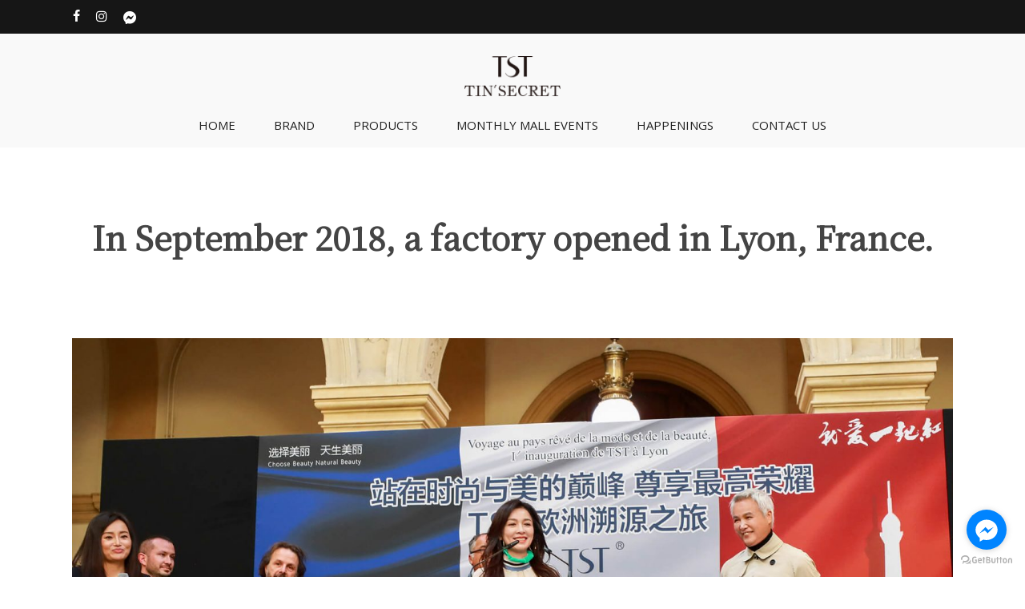

--- FILE ---
content_type: text/html; charset=UTF-8
request_url: https://tinsecret.com.sg/cool_timeline/in-september-2018-a-factory-opened-in-lyon-france/
body_size: 20015
content:
<!doctype html>
<html lang="en-US" class="no-js">
<head>
	<meta charset="UTF-8">
	<meta name="viewport" content="width=device-width, initial-scale=1, maximum-scale=1, user-scalable=0" /><title>In September 2018, a factory opened in Lyon, France. &#8211; Tin Secret Singapore </title>
<meta name='robots' content='max-image-preview:large' />
<link rel='dns-prefetch' href='//fonts.googleapis.com' />
<link rel="alternate" type="application/rss+xml" title="Tin Secret Singapore  &raquo; Feed" href="https://tinsecret.com.sg/feed/" />
<link rel="alternate" type="application/rss+xml" title="Tin Secret Singapore  &raquo; Comments Feed" href="https://tinsecret.com.sg/comments/feed/" />
<link rel="alternate" type="text/calendar" title="Tin Secret Singapore  &raquo; iCal Feed" href="https://tinsecret.com.sg/events/?ical=1" />
		<!-- This site uses the Google Analytics by MonsterInsights plugin v9.11.1 - Using Analytics tracking - https://www.monsterinsights.com/ -->
							<script src="//www.googletagmanager.com/gtag/js?id=G-CR5MKNB207"  data-cfasync="false" data-wpfc-render="false" type="text/javascript" async></script>
			<script data-cfasync="false" data-wpfc-render="false" type="text/javascript">
				var mi_version = '9.11.1';
				var mi_track_user = true;
				var mi_no_track_reason = '';
								var MonsterInsightsDefaultLocations = {"page_location":"https:\/\/tinsecret.com.sg\/cool_timeline\/in-september-2018-a-factory-opened-in-lyon-france\/"};
								if ( typeof MonsterInsightsPrivacyGuardFilter === 'function' ) {
					var MonsterInsightsLocations = (typeof MonsterInsightsExcludeQuery === 'object') ? MonsterInsightsPrivacyGuardFilter( MonsterInsightsExcludeQuery ) : MonsterInsightsPrivacyGuardFilter( MonsterInsightsDefaultLocations );
				} else {
					var MonsterInsightsLocations = (typeof MonsterInsightsExcludeQuery === 'object') ? MonsterInsightsExcludeQuery : MonsterInsightsDefaultLocations;
				}

								var disableStrs = [
										'ga-disable-G-CR5MKNB207',
									];

				/* Function to detect opted out users */
				function __gtagTrackerIsOptedOut() {
					for (var index = 0; index < disableStrs.length; index++) {
						if (document.cookie.indexOf(disableStrs[index] + '=true') > -1) {
							return true;
						}
					}

					return false;
				}

				/* Disable tracking if the opt-out cookie exists. */
				if (__gtagTrackerIsOptedOut()) {
					for (var index = 0; index < disableStrs.length; index++) {
						window[disableStrs[index]] = true;
					}
				}

				/* Opt-out function */
				function __gtagTrackerOptout() {
					for (var index = 0; index < disableStrs.length; index++) {
						document.cookie = disableStrs[index] + '=true; expires=Thu, 31 Dec 2099 23:59:59 UTC; path=/';
						window[disableStrs[index]] = true;
					}
				}

				if ('undefined' === typeof gaOptout) {
					function gaOptout() {
						__gtagTrackerOptout();
					}
				}
								window.dataLayer = window.dataLayer || [];

				window.MonsterInsightsDualTracker = {
					helpers: {},
					trackers: {},
				};
				if (mi_track_user) {
					function __gtagDataLayer() {
						dataLayer.push(arguments);
					}

					function __gtagTracker(type, name, parameters) {
						if (!parameters) {
							parameters = {};
						}

						if (parameters.send_to) {
							__gtagDataLayer.apply(null, arguments);
							return;
						}

						if (type === 'event') {
														parameters.send_to = monsterinsights_frontend.v4_id;
							var hookName = name;
							if (typeof parameters['event_category'] !== 'undefined') {
								hookName = parameters['event_category'] + ':' + name;
							}

							if (typeof MonsterInsightsDualTracker.trackers[hookName] !== 'undefined') {
								MonsterInsightsDualTracker.trackers[hookName](parameters);
							} else {
								__gtagDataLayer('event', name, parameters);
							}
							
						} else {
							__gtagDataLayer.apply(null, arguments);
						}
					}

					__gtagTracker('js', new Date());
					__gtagTracker('set', {
						'developer_id.dZGIzZG': true,
											});
					if ( MonsterInsightsLocations.page_location ) {
						__gtagTracker('set', MonsterInsightsLocations);
					}
										__gtagTracker('config', 'G-CR5MKNB207', {"forceSSL":"true","link_attribution":"true"} );
										window.gtag = __gtagTracker;										(function () {
						/* https://developers.google.com/analytics/devguides/collection/analyticsjs/ */
						/* ga and __gaTracker compatibility shim. */
						var noopfn = function () {
							return null;
						};
						var newtracker = function () {
							return new Tracker();
						};
						var Tracker = function () {
							return null;
						};
						var p = Tracker.prototype;
						p.get = noopfn;
						p.set = noopfn;
						p.send = function () {
							var args = Array.prototype.slice.call(arguments);
							args.unshift('send');
							__gaTracker.apply(null, args);
						};
						var __gaTracker = function () {
							var len = arguments.length;
							if (len === 0) {
								return;
							}
							var f = arguments[len - 1];
							if (typeof f !== 'object' || f === null || typeof f.hitCallback !== 'function') {
								if ('send' === arguments[0]) {
									var hitConverted, hitObject = false, action;
									if ('event' === arguments[1]) {
										if ('undefined' !== typeof arguments[3]) {
											hitObject = {
												'eventAction': arguments[3],
												'eventCategory': arguments[2],
												'eventLabel': arguments[4],
												'value': arguments[5] ? arguments[5] : 1,
											}
										}
									}
									if ('pageview' === arguments[1]) {
										if ('undefined' !== typeof arguments[2]) {
											hitObject = {
												'eventAction': 'page_view',
												'page_path': arguments[2],
											}
										}
									}
									if (typeof arguments[2] === 'object') {
										hitObject = arguments[2];
									}
									if (typeof arguments[5] === 'object') {
										Object.assign(hitObject, arguments[5]);
									}
									if ('undefined' !== typeof arguments[1].hitType) {
										hitObject = arguments[1];
										if ('pageview' === hitObject.hitType) {
											hitObject.eventAction = 'page_view';
										}
									}
									if (hitObject) {
										action = 'timing' === arguments[1].hitType ? 'timing_complete' : hitObject.eventAction;
										hitConverted = mapArgs(hitObject);
										__gtagTracker('event', action, hitConverted);
									}
								}
								return;
							}

							function mapArgs(args) {
								var arg, hit = {};
								var gaMap = {
									'eventCategory': 'event_category',
									'eventAction': 'event_action',
									'eventLabel': 'event_label',
									'eventValue': 'event_value',
									'nonInteraction': 'non_interaction',
									'timingCategory': 'event_category',
									'timingVar': 'name',
									'timingValue': 'value',
									'timingLabel': 'event_label',
									'page': 'page_path',
									'location': 'page_location',
									'title': 'page_title',
									'referrer' : 'page_referrer',
								};
								for (arg in args) {
																		if (!(!args.hasOwnProperty(arg) || !gaMap.hasOwnProperty(arg))) {
										hit[gaMap[arg]] = args[arg];
									} else {
										hit[arg] = args[arg];
									}
								}
								return hit;
							}

							try {
								f.hitCallback();
							} catch (ex) {
							}
						};
						__gaTracker.create = newtracker;
						__gaTracker.getByName = newtracker;
						__gaTracker.getAll = function () {
							return [];
						};
						__gaTracker.remove = noopfn;
						__gaTracker.loaded = true;
						window['__gaTracker'] = __gaTracker;
					})();
									} else {
										console.log("");
					(function () {
						function __gtagTracker() {
							return null;
						}

						window['__gtagTracker'] = __gtagTracker;
						window['gtag'] = __gtagTracker;
					})();
									}
			</script>
							<!-- / Google Analytics by MonsterInsights -->
		<script type="text/javascript">
/* <![CDATA[ */
window._wpemojiSettings = {"baseUrl":"https:\/\/s.w.org\/images\/core\/emoji\/14.0.0\/72x72\/","ext":".png","svgUrl":"https:\/\/s.w.org\/images\/core\/emoji\/14.0.0\/svg\/","svgExt":".svg","source":{"concatemoji":"https:\/\/tinsecret.com.sg\/wp-includes\/js\/wp-emoji-release.min.js?ver=6.4.7"}};
/*! This file is auto-generated */
!function(i,n){var o,s,e;function c(e){try{var t={supportTests:e,timestamp:(new Date).valueOf()};sessionStorage.setItem(o,JSON.stringify(t))}catch(e){}}function p(e,t,n){e.clearRect(0,0,e.canvas.width,e.canvas.height),e.fillText(t,0,0);var t=new Uint32Array(e.getImageData(0,0,e.canvas.width,e.canvas.height).data),r=(e.clearRect(0,0,e.canvas.width,e.canvas.height),e.fillText(n,0,0),new Uint32Array(e.getImageData(0,0,e.canvas.width,e.canvas.height).data));return t.every(function(e,t){return e===r[t]})}function u(e,t,n){switch(t){case"flag":return n(e,"\ud83c\udff3\ufe0f\u200d\u26a7\ufe0f","\ud83c\udff3\ufe0f\u200b\u26a7\ufe0f")?!1:!n(e,"\ud83c\uddfa\ud83c\uddf3","\ud83c\uddfa\u200b\ud83c\uddf3")&&!n(e,"\ud83c\udff4\udb40\udc67\udb40\udc62\udb40\udc65\udb40\udc6e\udb40\udc67\udb40\udc7f","\ud83c\udff4\u200b\udb40\udc67\u200b\udb40\udc62\u200b\udb40\udc65\u200b\udb40\udc6e\u200b\udb40\udc67\u200b\udb40\udc7f");case"emoji":return!n(e,"\ud83e\udef1\ud83c\udffb\u200d\ud83e\udef2\ud83c\udfff","\ud83e\udef1\ud83c\udffb\u200b\ud83e\udef2\ud83c\udfff")}return!1}function f(e,t,n){var r="undefined"!=typeof WorkerGlobalScope&&self instanceof WorkerGlobalScope?new OffscreenCanvas(300,150):i.createElement("canvas"),a=r.getContext("2d",{willReadFrequently:!0}),o=(a.textBaseline="top",a.font="600 32px Arial",{});return e.forEach(function(e){o[e]=t(a,e,n)}),o}function t(e){var t=i.createElement("script");t.src=e,t.defer=!0,i.head.appendChild(t)}"undefined"!=typeof Promise&&(o="wpEmojiSettingsSupports",s=["flag","emoji"],n.supports={everything:!0,everythingExceptFlag:!0},e=new Promise(function(e){i.addEventListener("DOMContentLoaded",e,{once:!0})}),new Promise(function(t){var n=function(){try{var e=JSON.parse(sessionStorage.getItem(o));if("object"==typeof e&&"number"==typeof e.timestamp&&(new Date).valueOf()<e.timestamp+604800&&"object"==typeof e.supportTests)return e.supportTests}catch(e){}return null}();if(!n){if("undefined"!=typeof Worker&&"undefined"!=typeof OffscreenCanvas&&"undefined"!=typeof URL&&URL.createObjectURL&&"undefined"!=typeof Blob)try{var e="postMessage("+f.toString()+"("+[JSON.stringify(s),u.toString(),p.toString()].join(",")+"));",r=new Blob([e],{type:"text/javascript"}),a=new Worker(URL.createObjectURL(r),{name:"wpTestEmojiSupports"});return void(a.onmessage=function(e){c(n=e.data),a.terminate(),t(n)})}catch(e){}c(n=f(s,u,p))}t(n)}).then(function(e){for(var t in e)n.supports[t]=e[t],n.supports.everything=n.supports.everything&&n.supports[t],"flag"!==t&&(n.supports.everythingExceptFlag=n.supports.everythingExceptFlag&&n.supports[t]);n.supports.everythingExceptFlag=n.supports.everythingExceptFlag&&!n.supports.flag,n.DOMReady=!1,n.readyCallback=function(){n.DOMReady=!0}}).then(function(){return e}).then(function(){var e;n.supports.everything||(n.readyCallback(),(e=n.source||{}).concatemoji?t(e.concatemoji):e.wpemoji&&e.twemoji&&(t(e.twemoji),t(e.wpemoji)))}))}((window,document),window._wpemojiSettings);
/* ]]> */
</script>
<style id='wp-emoji-styles-inline-css' type='text/css'>

	img.wp-smiley, img.emoji {
		display: inline !important;
		border: none !important;
		box-shadow: none !important;
		height: 1em !important;
		width: 1em !important;
		margin: 0 0.07em !important;
		vertical-align: -0.1em !important;
		background: none !important;
		padding: 0 !important;
	}
</style>
<link rel='stylesheet' id='wp-block-library-css' href='https://tinsecret.com.sg/wp-includes/css/dist/block-library/style.min.css?ver=6.4.7' type='text/css' media='all' />
<style id='classic-theme-styles-inline-css' type='text/css'>
/*! This file is auto-generated */
.wp-block-button__link{color:#fff;background-color:#32373c;border-radius:9999px;box-shadow:none;text-decoration:none;padding:calc(.667em + 2px) calc(1.333em + 2px);font-size:1.125em}.wp-block-file__button{background:#32373c;color:#fff;text-decoration:none}
</style>
<style id='global-styles-inline-css' type='text/css'>
body{--wp--preset--color--black: #000000;--wp--preset--color--cyan-bluish-gray: #abb8c3;--wp--preset--color--white: #ffffff;--wp--preset--color--pale-pink: #f78da7;--wp--preset--color--vivid-red: #cf2e2e;--wp--preset--color--luminous-vivid-orange: #ff6900;--wp--preset--color--luminous-vivid-amber: #fcb900;--wp--preset--color--light-green-cyan: #7bdcb5;--wp--preset--color--vivid-green-cyan: #00d084;--wp--preset--color--pale-cyan-blue: #8ed1fc;--wp--preset--color--vivid-cyan-blue: #0693e3;--wp--preset--color--vivid-purple: #9b51e0;--wp--preset--gradient--vivid-cyan-blue-to-vivid-purple: linear-gradient(135deg,rgba(6,147,227,1) 0%,rgb(155,81,224) 100%);--wp--preset--gradient--light-green-cyan-to-vivid-green-cyan: linear-gradient(135deg,rgb(122,220,180) 0%,rgb(0,208,130) 100%);--wp--preset--gradient--luminous-vivid-amber-to-luminous-vivid-orange: linear-gradient(135deg,rgba(252,185,0,1) 0%,rgba(255,105,0,1) 100%);--wp--preset--gradient--luminous-vivid-orange-to-vivid-red: linear-gradient(135deg,rgba(255,105,0,1) 0%,rgb(207,46,46) 100%);--wp--preset--gradient--very-light-gray-to-cyan-bluish-gray: linear-gradient(135deg,rgb(238,238,238) 0%,rgb(169,184,195) 100%);--wp--preset--gradient--cool-to-warm-spectrum: linear-gradient(135deg,rgb(74,234,220) 0%,rgb(151,120,209) 20%,rgb(207,42,186) 40%,rgb(238,44,130) 60%,rgb(251,105,98) 80%,rgb(254,248,76) 100%);--wp--preset--gradient--blush-light-purple: linear-gradient(135deg,rgb(255,206,236) 0%,rgb(152,150,240) 100%);--wp--preset--gradient--blush-bordeaux: linear-gradient(135deg,rgb(254,205,165) 0%,rgb(254,45,45) 50%,rgb(107,0,62) 100%);--wp--preset--gradient--luminous-dusk: linear-gradient(135deg,rgb(255,203,112) 0%,rgb(199,81,192) 50%,rgb(65,88,208) 100%);--wp--preset--gradient--pale-ocean: linear-gradient(135deg,rgb(255,245,203) 0%,rgb(182,227,212) 50%,rgb(51,167,181) 100%);--wp--preset--gradient--electric-grass: linear-gradient(135deg,rgb(202,248,128) 0%,rgb(113,206,126) 100%);--wp--preset--gradient--midnight: linear-gradient(135deg,rgb(2,3,129) 0%,rgb(40,116,252) 100%);--wp--preset--font-size--small: 13px;--wp--preset--font-size--medium: 20px;--wp--preset--font-size--large: 36px;--wp--preset--font-size--x-large: 42px;--wp--preset--spacing--20: 0.44rem;--wp--preset--spacing--30: 0.67rem;--wp--preset--spacing--40: 1rem;--wp--preset--spacing--50: 1.5rem;--wp--preset--spacing--60: 2.25rem;--wp--preset--spacing--70: 3.38rem;--wp--preset--spacing--80: 5.06rem;--wp--preset--shadow--natural: 6px 6px 9px rgba(0, 0, 0, 0.2);--wp--preset--shadow--deep: 12px 12px 50px rgba(0, 0, 0, 0.4);--wp--preset--shadow--sharp: 6px 6px 0px rgba(0, 0, 0, 0.2);--wp--preset--shadow--outlined: 6px 6px 0px -3px rgba(255, 255, 255, 1), 6px 6px rgba(0, 0, 0, 1);--wp--preset--shadow--crisp: 6px 6px 0px rgba(0, 0, 0, 1);}:where(.is-layout-flex){gap: 0.5em;}:where(.is-layout-grid){gap: 0.5em;}body .is-layout-flow > .alignleft{float: left;margin-inline-start: 0;margin-inline-end: 2em;}body .is-layout-flow > .alignright{float: right;margin-inline-start: 2em;margin-inline-end: 0;}body .is-layout-flow > .aligncenter{margin-left: auto !important;margin-right: auto !important;}body .is-layout-constrained > .alignleft{float: left;margin-inline-start: 0;margin-inline-end: 2em;}body .is-layout-constrained > .alignright{float: right;margin-inline-start: 2em;margin-inline-end: 0;}body .is-layout-constrained > .aligncenter{margin-left: auto !important;margin-right: auto !important;}body .is-layout-constrained > :where(:not(.alignleft):not(.alignright):not(.alignfull)){max-width: var(--wp--style--global--content-size);margin-left: auto !important;margin-right: auto !important;}body .is-layout-constrained > .alignwide{max-width: var(--wp--style--global--wide-size);}body .is-layout-flex{display: flex;}body .is-layout-flex{flex-wrap: wrap;align-items: center;}body .is-layout-flex > *{margin: 0;}body .is-layout-grid{display: grid;}body .is-layout-grid > *{margin: 0;}:where(.wp-block-columns.is-layout-flex){gap: 2em;}:where(.wp-block-columns.is-layout-grid){gap: 2em;}:where(.wp-block-post-template.is-layout-flex){gap: 1.25em;}:where(.wp-block-post-template.is-layout-grid){gap: 1.25em;}.has-black-color{color: var(--wp--preset--color--black) !important;}.has-cyan-bluish-gray-color{color: var(--wp--preset--color--cyan-bluish-gray) !important;}.has-white-color{color: var(--wp--preset--color--white) !important;}.has-pale-pink-color{color: var(--wp--preset--color--pale-pink) !important;}.has-vivid-red-color{color: var(--wp--preset--color--vivid-red) !important;}.has-luminous-vivid-orange-color{color: var(--wp--preset--color--luminous-vivid-orange) !important;}.has-luminous-vivid-amber-color{color: var(--wp--preset--color--luminous-vivid-amber) !important;}.has-light-green-cyan-color{color: var(--wp--preset--color--light-green-cyan) !important;}.has-vivid-green-cyan-color{color: var(--wp--preset--color--vivid-green-cyan) !important;}.has-pale-cyan-blue-color{color: var(--wp--preset--color--pale-cyan-blue) !important;}.has-vivid-cyan-blue-color{color: var(--wp--preset--color--vivid-cyan-blue) !important;}.has-vivid-purple-color{color: var(--wp--preset--color--vivid-purple) !important;}.has-black-background-color{background-color: var(--wp--preset--color--black) !important;}.has-cyan-bluish-gray-background-color{background-color: var(--wp--preset--color--cyan-bluish-gray) !important;}.has-white-background-color{background-color: var(--wp--preset--color--white) !important;}.has-pale-pink-background-color{background-color: var(--wp--preset--color--pale-pink) !important;}.has-vivid-red-background-color{background-color: var(--wp--preset--color--vivid-red) !important;}.has-luminous-vivid-orange-background-color{background-color: var(--wp--preset--color--luminous-vivid-orange) !important;}.has-luminous-vivid-amber-background-color{background-color: var(--wp--preset--color--luminous-vivid-amber) !important;}.has-light-green-cyan-background-color{background-color: var(--wp--preset--color--light-green-cyan) !important;}.has-vivid-green-cyan-background-color{background-color: var(--wp--preset--color--vivid-green-cyan) !important;}.has-pale-cyan-blue-background-color{background-color: var(--wp--preset--color--pale-cyan-blue) !important;}.has-vivid-cyan-blue-background-color{background-color: var(--wp--preset--color--vivid-cyan-blue) !important;}.has-vivid-purple-background-color{background-color: var(--wp--preset--color--vivid-purple) !important;}.has-black-border-color{border-color: var(--wp--preset--color--black) !important;}.has-cyan-bluish-gray-border-color{border-color: var(--wp--preset--color--cyan-bluish-gray) !important;}.has-white-border-color{border-color: var(--wp--preset--color--white) !important;}.has-pale-pink-border-color{border-color: var(--wp--preset--color--pale-pink) !important;}.has-vivid-red-border-color{border-color: var(--wp--preset--color--vivid-red) !important;}.has-luminous-vivid-orange-border-color{border-color: var(--wp--preset--color--luminous-vivid-orange) !important;}.has-luminous-vivid-amber-border-color{border-color: var(--wp--preset--color--luminous-vivid-amber) !important;}.has-light-green-cyan-border-color{border-color: var(--wp--preset--color--light-green-cyan) !important;}.has-vivid-green-cyan-border-color{border-color: var(--wp--preset--color--vivid-green-cyan) !important;}.has-pale-cyan-blue-border-color{border-color: var(--wp--preset--color--pale-cyan-blue) !important;}.has-vivid-cyan-blue-border-color{border-color: var(--wp--preset--color--vivid-cyan-blue) !important;}.has-vivid-purple-border-color{border-color: var(--wp--preset--color--vivid-purple) !important;}.has-vivid-cyan-blue-to-vivid-purple-gradient-background{background: var(--wp--preset--gradient--vivid-cyan-blue-to-vivid-purple) !important;}.has-light-green-cyan-to-vivid-green-cyan-gradient-background{background: var(--wp--preset--gradient--light-green-cyan-to-vivid-green-cyan) !important;}.has-luminous-vivid-amber-to-luminous-vivid-orange-gradient-background{background: var(--wp--preset--gradient--luminous-vivid-amber-to-luminous-vivid-orange) !important;}.has-luminous-vivid-orange-to-vivid-red-gradient-background{background: var(--wp--preset--gradient--luminous-vivid-orange-to-vivid-red) !important;}.has-very-light-gray-to-cyan-bluish-gray-gradient-background{background: var(--wp--preset--gradient--very-light-gray-to-cyan-bluish-gray) !important;}.has-cool-to-warm-spectrum-gradient-background{background: var(--wp--preset--gradient--cool-to-warm-spectrum) !important;}.has-blush-light-purple-gradient-background{background: var(--wp--preset--gradient--blush-light-purple) !important;}.has-blush-bordeaux-gradient-background{background: var(--wp--preset--gradient--blush-bordeaux) !important;}.has-luminous-dusk-gradient-background{background: var(--wp--preset--gradient--luminous-dusk) !important;}.has-pale-ocean-gradient-background{background: var(--wp--preset--gradient--pale-ocean) !important;}.has-electric-grass-gradient-background{background: var(--wp--preset--gradient--electric-grass) !important;}.has-midnight-gradient-background{background: var(--wp--preset--gradient--midnight) !important;}.has-small-font-size{font-size: var(--wp--preset--font-size--small) !important;}.has-medium-font-size{font-size: var(--wp--preset--font-size--medium) !important;}.has-large-font-size{font-size: var(--wp--preset--font-size--large) !important;}.has-x-large-font-size{font-size: var(--wp--preset--font-size--x-large) !important;}
.wp-block-navigation a:where(:not(.wp-element-button)){color: inherit;}
:where(.wp-block-post-template.is-layout-flex){gap: 1.25em;}:where(.wp-block-post-template.is-layout-grid){gap: 1.25em;}
:where(.wp-block-columns.is-layout-flex){gap: 2em;}:where(.wp-block-columns.is-layout-grid){gap: 2em;}
.wp-block-pullquote{font-size: 1.5em;line-height: 1.6;}
</style>
<link rel='stylesheet' id='typed-cursor-css' href='https://tinsecret.com.sg/wp-content/plugins/animated-typing-effect/assets/css/cursor.css?ver=6.4.7' type='text/css' media='all' />
<link rel='stylesheet' id='salient-social-css' href='https://tinsecret.com.sg/wp-content/plugins/salient-social/css/style.css?ver=1.2.4' type='text/css' media='all' />
<style id='salient-social-inline-css' type='text/css'>

  .sharing-default-minimal .nectar-love.loved,
  body .nectar-social[data-color-override="override"].fixed > a:before, 
  body .nectar-social[data-color-override="override"].fixed .nectar-social-inner a,
  .sharing-default-minimal .nectar-social[data-color-override="override"] .nectar-social-inner a:hover,
  .nectar-social.vertical[data-color-override="override"] .nectar-social-inner a:hover {
    background-color: #000000;
  }
  .nectar-social.hover .nectar-love.loved,
  .nectar-social.hover > .nectar-love-button a:hover,
  .nectar-social[data-color-override="override"].hover > div a:hover,
  #single-below-header .nectar-social[data-color-override="override"].hover > div a:hover,
  .nectar-social[data-color-override="override"].hover .share-btn:hover,
  .sharing-default-minimal .nectar-social[data-color-override="override"] .nectar-social-inner a {
    border-color: #000000;
  }
  #single-below-header .nectar-social.hover .nectar-love.loved i,
  #single-below-header .nectar-social.hover[data-color-override="override"] a:hover,
  #single-below-header .nectar-social.hover[data-color-override="override"] a:hover i,
  #single-below-header .nectar-social.hover .nectar-love-button a:hover i,
  .nectar-love:hover i,
  .hover .nectar-love:hover .total_loves,
  .nectar-love.loved i,
  .nectar-social.hover .nectar-love.loved .total_loves,
  .nectar-social.hover .share-btn:hover, 
  .nectar-social[data-color-override="override"].hover .nectar-social-inner a:hover,
  .nectar-social[data-color-override="override"].hover > div:hover span,
  .sharing-default-minimal .nectar-social[data-color-override="override"] .nectar-social-inner a:not(:hover) i,
  .sharing-default-minimal .nectar-social[data-color-override="override"] .nectar-social-inner a:not(:hover) {
    color: #000000;
  }
</style>
<link rel='stylesheet' id='woocommerce-layout-css' href='https://tinsecret.com.sg/wp-content/plugins/woocommerce/assets/css/woocommerce-layout.css?ver=8.7.2' type='text/css' media='all' />
<link rel='stylesheet' id='woocommerce-smallscreen-css' href='https://tinsecret.com.sg/wp-content/plugins/woocommerce/assets/css/woocommerce-smallscreen.css?ver=8.7.2' type='text/css' media='only screen and (max-width: 768px)' />
<link rel='stylesheet' id='woocommerce-general-css' href='https://tinsecret.com.sg/wp-content/plugins/woocommerce/assets/css/woocommerce.css?ver=8.7.2' type='text/css' media='all' />
<style id='woocommerce-inline-inline-css' type='text/css'>
.woocommerce form .form-row .required { visibility: visible; }
</style>
<link rel='stylesheet' id='wpsc-style-css' href='https://tinsecret.com.sg/wp-content/plugins/wordpress-simple-paypal-shopping-cart/assets/wpsc-front-end-styles.css?ver=5.0.4' type='text/css' media='all' />
<link rel='stylesheet' id='font-awesome-css' href='https://tinsecret.com.sg/wp-content/themes/salient/css/font-awesome-legacy.min.css?ver=4.7.1' type='text/css' media='all' />
<link rel='stylesheet' id='salient-grid-system-css' href='https://tinsecret.com.sg/wp-content/themes/salient/css/build/grid-system.css?ver=16.1.3' type='text/css' media='all' />
<link rel='stylesheet' id='main-styles-css' href='https://tinsecret.com.sg/wp-content/themes/salient/css/build/style.css?ver=16.1.3' type='text/css' media='all' />
<link rel='stylesheet' id='nectar-header-layout-centered-menu-under-logo-css' href='https://tinsecret.com.sg/wp-content/themes/salient/css/build/header/header-layout-centered-menu-under-logo.css?ver=16.1.3' type='text/css' media='all' />
<link rel='stylesheet' id='nectar-header-secondary-nav-css' href='https://tinsecret.com.sg/wp-content/themes/salient/css/build/header/header-secondary-nav.css?ver=16.1.3' type='text/css' media='all' />
<link rel='stylesheet' id='nectar-single-styles-css' href='https://tinsecret.com.sg/wp-content/themes/salient/css/build/single.css?ver=16.1.3' type='text/css' media='all' />
<link rel='stylesheet' id='nectar-basic-events-calendar-css' href='https://tinsecret.com.sg/wp-content/themes/salient/css/build/third-party/events-calendar.css?ver=16.1.3' type='text/css' media='all' />
<link rel='stylesheet' id='nectar_default_font_open_sans-css' href='https://fonts.googleapis.com/css?family=Open+Sans%3A300%2C400%2C600%2C700&#038;subset=latin%2Clatin-ext' type='text/css' media='all' />
<link rel='stylesheet' id='responsive-css' href='https://tinsecret.com.sg/wp-content/themes/salient/css/build/responsive.css?ver=16.1.3' type='text/css' media='all' />
<link rel='stylesheet' id='nectar-product-style-classic-css' href='https://tinsecret.com.sg/wp-content/themes/salient/css/build/third-party/woocommerce/product-style-classic.css?ver=16.1.3' type='text/css' media='all' />
<link rel='stylesheet' id='woocommerce-css' href='https://tinsecret.com.sg/wp-content/themes/salient/css/build/woocommerce.css?ver=16.1.3' type='text/css' media='all' />
<link rel='stylesheet' id='skin-material-css' href='https://tinsecret.com.sg/wp-content/themes/salient/css/build/skin-material.css?ver=16.1.3' type='text/css' media='all' />
<link rel='stylesheet' id='salient-wp-menu-dynamic-css' href='https://tinsecret.com.sg/wp-content/uploads/salient/menu-dynamic.css?ver=54039' type='text/css' media='all' />
<link rel='stylesheet' id='dynamic-css-css' href='https://tinsecret.com.sg/wp-content/themes/salient/css/salient-dynamic-styles.css?ver=44451' type='text/css' media='all' />
<style id='dynamic-css-inline-css' type='text/css'>
#header-space{background-color:#ffffff}@media only screen and (min-width:1000px){body #ajax-content-wrap.no-scroll{min-height:calc(100vh - 188px);height:calc(100vh - 188px)!important;}}@media only screen and (min-width:1000px){#page-header-wrap.fullscreen-header,#page-header-wrap.fullscreen-header #page-header-bg,html:not(.nectar-box-roll-loaded) .nectar-box-roll > #page-header-bg.fullscreen-header,.nectar_fullscreen_zoom_recent_projects,#nectar_fullscreen_rows:not(.afterLoaded) > div{height:calc(100vh - 187px);}.wpb_row.vc_row-o-full-height.top-level,.wpb_row.vc_row-o-full-height.top-level > .col.span_12{min-height:calc(100vh - 187px);}html:not(.nectar-box-roll-loaded) .nectar-box-roll > #page-header-bg.fullscreen-header{top:188px;}.nectar-slider-wrap[data-fullscreen="true"]:not(.loaded),.nectar-slider-wrap[data-fullscreen="true"]:not(.loaded) .swiper-container{height:calc(100vh - 186px)!important;}.admin-bar .nectar-slider-wrap[data-fullscreen="true"]:not(.loaded),.admin-bar .nectar-slider-wrap[data-fullscreen="true"]:not(.loaded) .swiper-container{height:calc(100vh - 186px - 32px)!important;}}.admin-bar[class*="page-template-template-no-header"] .wpb_row.vc_row-o-full-height.top-level,.admin-bar[class*="page-template-template-no-header"] .wpb_row.vc_row-o-full-height.top-level > .col.span_12{min-height:calc(100vh - 32px);}body[class*="page-template-template-no-header"] .wpb_row.vc_row-o-full-height.top-level,body[class*="page-template-template-no-header"] .wpb_row.vc_row-o-full-height.top-level > .col.span_12{min-height:100vh;}@media only screen and (max-width:999px){.using-mobile-browser #nectar_fullscreen_rows:not(.afterLoaded):not([data-mobile-disable="on"]) > div{height:calc(100vh - 111px);}.using-mobile-browser .wpb_row.vc_row-o-full-height.top-level,.using-mobile-browser .wpb_row.vc_row-o-full-height.top-level > .col.span_12,[data-permanent-transparent="1"].using-mobile-browser .wpb_row.vc_row-o-full-height.top-level,[data-permanent-transparent="1"].using-mobile-browser .wpb_row.vc_row-o-full-height.top-level > .col.span_12{min-height:calc(100vh - 111px);}html:not(.nectar-box-roll-loaded) .nectar-box-roll > #page-header-bg.fullscreen-header,.nectar_fullscreen_zoom_recent_projects,.nectar-slider-wrap[data-fullscreen="true"]:not(.loaded),.nectar-slider-wrap[data-fullscreen="true"]:not(.loaded) .swiper-container,#nectar_fullscreen_rows:not(.afterLoaded):not([data-mobile-disable="on"]) > div{height:calc(100vh - 58px);}.wpb_row.vc_row-o-full-height.top-level,.wpb_row.vc_row-o-full-height.top-level > .col.span_12{min-height:calc(100vh - 58px);}body[data-transparent-header="false"] #ajax-content-wrap.no-scroll{min-height:calc(100vh - 58px);height:calc(100vh - 58px);}}.post-type-archive-product.woocommerce .container-wrap,.tax-product_cat.woocommerce .container-wrap{background-color:#f6f6f6;}.woocommerce ul.products li.product.material,.woocommerce-page ul.products li.product.material{background-color:#ffffff;}.woocommerce ul.products li.product.minimal .product-wrap,.woocommerce ul.products li.product.minimal .background-color-expand,.woocommerce-page ul.products li.product.minimal .product-wrap,.woocommerce-page ul.products li.product.minimal .background-color-expand{background-color:#ffffff;}.screen-reader-text,.nectar-skip-to-content:not(:focus){border:0;clip:rect(1px,1px,1px,1px);clip-path:inset(50%);height:1px;margin:-1px;overflow:hidden;padding:0;position:absolute!important;width:1px;word-wrap:normal!important;}.row .col img:not([srcset]){width:auto;}.row .col img.img-with-animation.nectar-lazy:not([srcset]){width:100%;}
.woocommerce #reviews #comments h2 {
    font-size: 22px;
    clear: none;
}

.woocommerce .woocommerce-tabs > div h2 {
    font-size: 22px;
    margin-bottom: 4px;
}

@media only screen and (min-width: 1000px) {
.single-product .row > .product[data-gallery-style="left_thumb_sticky"] .single-product-main-image {
    width: 50%;
}
}

@media only screen and (min-width: 1000px) {
.single-product .row > .product[data-gallery-style="left_thumb_sticky"][data-tab-pos="in_sidebar"] .single-product-summary {
    width: 50% !important;
}
}

h1 {
    font-size: 34px;
    line-height: 42px;
    margin-bottom: 7px;
}

.nectar-fancy-box .box-bg:after {
    background-color: rgba(51,51,51,0) !important;
}

@media only screen and (max-width: 999px) {
#header-outer[data-cart="true"] #top #mobile-cart-link {
    display:none;
}
}

body.material #header-outer #top nav > .buttons >li:last-child {
    display: none !important;
}


.sf-menu >li ul a, #top nav >ul >.megamenu ul li a {
    padding: 3px 5px;
}

body:not([data-header-format="left-header"]) #top nav >ul >.megamenu >ul >li >a, body:not([data-header-format="left-header"]) #top nav >ul >.megamenu >ul >li >ul >.has-ul >a {
    font-family: 'Open Sans';
    font-weight: 700;
    font-size: 12px;
    text-transform: uppercase;
    margin-bottom: 7px;
    letter-spacing: 2px;
}

.tribe-common--breakpoint-medium.tribe-events .tribe-events-l-container {
    padding-bottom: 160px;
    padding-top: 26px;
    min-height: 700px;
}

.row .span_2 h3, .row .span_3 h3, .row .span_4 h3, .row .vc_col-sm-2 h3, .row .vc_col-sm-3 h3, .row .vc_col-sm-4 h3, .row .col h3, body h3 {
    font-size: 16.7px;
    line-height: 27.2px; 
}

.nectar-category-grid[data-alignment="top_left"] .content, .nectar-category-grid[data-alignment="top_middle"] .content, .nectar-category-grid[data-alignment="top_right"] .content {
    top: 10px;
    left: 10px;
}

.woocommerce .woocommerce-breadcrumb a {
    color: #767676;
    display: none;
}

.nectar-shop-header .woocommerce-breadcrumb .fa.fa-angle-right {
    font-size: 14px;
    display: none;
}
</style>
<link rel='stylesheet' id='redux-google-fonts-salient_redux-css' href='https://fonts.googleapis.com/css?family=Open+Sans%7CNoto+Serif+SC&#038;ver=6.4.7' type='text/css' media='all' />
<script type="text/template" id="tmpl-variation-template">
	<div class="woocommerce-variation-description">{{{ data.variation.variation_description }}}</div>
	<div class="woocommerce-variation-price">{{{ data.variation.price_html }}}</div>
	<div class="woocommerce-variation-availability">{{{ data.variation.availability_html }}}</div>
</script>
<script type="text/template" id="tmpl-unavailable-variation-template">
	<p>Sorry, this product is unavailable. Please choose a different combination.</p>
</script>
<script type="text/javascript" src="https://tinsecret.com.sg/wp-content/plugins/google-analytics-for-wordpress/assets/js/frontend-gtag.min.js?ver=9.11.1" id="monsterinsights-frontend-script-js" async="async" data-wp-strategy="async"></script>
<script data-cfasync="false" data-wpfc-render="false" type="text/javascript" id='monsterinsights-frontend-script-js-extra'>/* <![CDATA[ */
var monsterinsights_frontend = {"js_events_tracking":"true","download_extensions":"doc,pdf,ppt,zip,xls,docx,pptx,xlsx","inbound_paths":"[{\"path\":\"\\\/go\\\/\",\"label\":\"affiliate\"},{\"path\":\"\\\/recommend\\\/\",\"label\":\"affiliate\"}]","home_url":"https:\/\/tinsecret.com.sg","hash_tracking":"false","v4_id":"G-CR5MKNB207"};/* ]]> */
</script>
<script type="text/javascript" src="https://tinsecret.com.sg/wp-includes/js/jquery/jquery.min.js?ver=3.7.1" id="jquery-core-js"></script>
<script type="text/javascript" src="https://tinsecret.com.sg/wp-includes/js/jquery/jquery-migrate.min.js?ver=3.4.1" id="jquery-migrate-js"></script>
<script type="text/javascript" src="https://tinsecret.com.sg/wp-content/plugins/woocommerce/assets/js/jquery-blockui/jquery.blockUI.min.js?ver=2.7.0-wc.8.7.2" id="jquery-blockui-js" defer="defer" data-wp-strategy="defer"></script>
<script type="text/javascript" id="wc-add-to-cart-js-extra">
/* <![CDATA[ */
var wc_add_to_cart_params = {"ajax_url":"\/wp-admin\/admin-ajax.php","wc_ajax_url":"\/?wc-ajax=%%endpoint%%","i18n_view_cart":"View cart","cart_url":"https:\/\/tinsecret.com.sg\/cart\/","is_cart":"","cart_redirect_after_add":"yes"};
/* ]]> */
</script>
<script type="text/javascript" src="https://tinsecret.com.sg/wp-content/plugins/woocommerce/assets/js/frontend/add-to-cart.min.js?ver=8.7.2" id="wc-add-to-cart-js" defer="defer" data-wp-strategy="defer"></script>
<script type="text/javascript" src="https://tinsecret.com.sg/wp-content/plugins/woocommerce/assets/js/js-cookie/js.cookie.min.js?ver=2.1.4-wc.8.7.2" id="js-cookie-js" defer="defer" data-wp-strategy="defer"></script>
<script type="text/javascript" id="woocommerce-js-extra">
/* <![CDATA[ */
var woocommerce_params = {"ajax_url":"\/wp-admin\/admin-ajax.php","wc_ajax_url":"\/?wc-ajax=%%endpoint%%"};
/* ]]> */
</script>
<script type="text/javascript" src="https://tinsecret.com.sg/wp-content/plugins/woocommerce/assets/js/frontend/woocommerce.min.js?ver=8.7.2" id="woocommerce-js" defer="defer" data-wp-strategy="defer"></script>
<script type="text/javascript" id="WCPAY_ASSETS-js-extra">
/* <![CDATA[ */
var wcpayAssets = {"url":"https:\/\/tinsecret.com.sg\/wp-content\/plugins\/woocommerce-payments\/dist\/"};
/* ]]> */
</script>
<script src='https://tinsecret.com.sg/wp-content/plugins/the-events-calendar/common/src/resources/js/underscore-before.js'></script>
<script type="text/javascript" src="https://tinsecret.com.sg/wp-includes/js/underscore.min.js?ver=1.13.4" id="underscore-js"></script>
<script src='https://tinsecret.com.sg/wp-content/plugins/the-events-calendar/common/src/resources/js/underscore-after.js'></script>
<script type="text/javascript" id="wp-util-js-extra">
/* <![CDATA[ */
var _wpUtilSettings = {"ajax":{"url":"\/wp-admin\/admin-ajax.php"}};
/* ]]> */
</script>
<script type="text/javascript" src="https://tinsecret.com.sg/wp-includes/js/wp-util.min.js?ver=6.4.7" id="wp-util-js"></script>
<script type="text/javascript" id="wc-add-to-cart-variation-js-extra">
/* <![CDATA[ */
var wc_add_to_cart_variation_params = {"wc_ajax_url":"\/?wc-ajax=%%endpoint%%","i18n_no_matching_variations_text":"Sorry, no products matched your selection. Please choose a different combination.","i18n_make_a_selection_text":"Please select some product options before adding this product to your cart.","i18n_unavailable_text":"Sorry, this product is unavailable. Please choose a different combination."};
/* ]]> */
</script>
<script type="text/javascript" src="https://tinsecret.com.sg/wp-content/plugins/woocommerce/assets/js/frontend/add-to-cart-variation.min.js?ver=8.7.2" id="wc-add-to-cart-variation-js" defer="defer" data-wp-strategy="defer"></script>
<script></script><link rel="https://api.w.org/" href="https://tinsecret.com.sg/wp-json/" /><link rel="EditURI" type="application/rsd+xml" title="RSD" href="https://tinsecret.com.sg/xmlrpc.php?rsd" />
<meta name="generator" content="WordPress 6.4.7" />
<meta name="generator" content="WooCommerce 8.7.2" />
<link rel="canonical" href="https://tinsecret.com.sg/cool_timeline/in-september-2018-a-factory-opened-in-lyon-france/" />
<link rel='shortlink' href='https://tinsecret.com.sg/?p=1007' />
<link rel="alternate" type="application/json+oembed" href="https://tinsecret.com.sg/wp-json/oembed/1.0/embed?url=https%3A%2F%2Ftinsecret.com.sg%2Fcool_timeline%2Fin-september-2018-a-factory-opened-in-lyon-france%2F" />
<link rel="alternate" type="text/xml+oembed" href="https://tinsecret.com.sg/wp-json/oembed/1.0/embed?url=https%3A%2F%2Ftinsecret.com.sg%2Fcool_timeline%2Fin-september-2018-a-factory-opened-in-lyon-france%2F&#038;format=xml" />

<!-- WP Simple Shopping Cart plugin v5.0.4 - https://wordpress.org/plugins/wordpress-simple-paypal-shopping-cart/ -->

	<script type="text/javascript">
	<!--
	//
	function ReadForm (obj1, tst)
	{
	    // Read the user form
	    var i,j,pos;
	    val_total="";val_combo="";

	    for (i=0; i<obj1.length; i++)
	    {
	        // run entire form
	        obj = obj1.elements[i];           // a form element

	        if (obj.type == "select-one")
	        {   // just selects
	            if (obj.name == "quantity" ||
	                obj.name == "amount") continue;
		        pos = obj.selectedIndex;        // which option selected
		        val = obj.options[pos].value;   // selected value
		        val_combo = val_combo + " (" + val + ")";
	        }
	    }
		// Now summarize everything we have processed above
		val_total = obj1.product_tmp.value + val_combo;
		obj1.wspsc_product.value = val_total;
	}
	//-->
	</script><meta name="tec-api-version" content="v1"><meta name="tec-api-origin" content="https://tinsecret.com.sg"><link rel="alternate" href="https://tinsecret.com.sg/wp-json/tribe/events/v1/" /><script type="text/javascript"> var root = document.getElementsByTagName( "html" )[0]; root.setAttribute( "class", "js" ); </script>	<noscript><style>.woocommerce-product-gallery{ opacity: 1 !important; }</style></noscript>
	<style type="text/css">.recentcomments a{display:inline !important;padding:0 !important;margin:0 !important;}</style><meta name="generator" content="Powered by WPBakery Page Builder - drag and drop page builder for WordPress."/>
<meta name="generator" content="Powered by Slider Revolution 6.6.14 - responsive, Mobile-Friendly Slider Plugin for WordPress with comfortable drag and drop interface." />
<link rel="icon" href="https://tinsecret.com.sg/wp-content/uploads/2020/05/cropped-Untitled-4-32x32.jpg" sizes="32x32" />
<link rel="icon" href="https://tinsecret.com.sg/wp-content/uploads/2020/05/cropped-Untitled-4-192x192.jpg" sizes="192x192" />
<link rel="apple-touch-icon" href="https://tinsecret.com.sg/wp-content/uploads/2020/05/cropped-Untitled-4-180x180.jpg" />
<meta name="msapplication-TileImage" content="https://tinsecret.com.sg/wp-content/uploads/2020/05/cropped-Untitled-4-270x270.jpg" />
<script>function setREVStartSize(e){
			//window.requestAnimationFrame(function() {
				window.RSIW = window.RSIW===undefined ? window.innerWidth : window.RSIW;
				window.RSIH = window.RSIH===undefined ? window.innerHeight : window.RSIH;
				try {
					var pw = document.getElementById(e.c).parentNode.offsetWidth,
						newh;
					pw = pw===0 || isNaN(pw) || (e.l=="fullwidth" || e.layout=="fullwidth") ? window.RSIW : pw;
					e.tabw = e.tabw===undefined ? 0 : parseInt(e.tabw);
					e.thumbw = e.thumbw===undefined ? 0 : parseInt(e.thumbw);
					e.tabh = e.tabh===undefined ? 0 : parseInt(e.tabh);
					e.thumbh = e.thumbh===undefined ? 0 : parseInt(e.thumbh);
					e.tabhide = e.tabhide===undefined ? 0 : parseInt(e.tabhide);
					e.thumbhide = e.thumbhide===undefined ? 0 : parseInt(e.thumbhide);
					e.mh = e.mh===undefined || e.mh=="" || e.mh==="auto" ? 0 : parseInt(e.mh,0);
					if(e.layout==="fullscreen" || e.l==="fullscreen")
						newh = Math.max(e.mh,window.RSIH);
					else{
						e.gw = Array.isArray(e.gw) ? e.gw : [e.gw];
						for (var i in e.rl) if (e.gw[i]===undefined || e.gw[i]===0) e.gw[i] = e.gw[i-1];
						e.gh = e.el===undefined || e.el==="" || (Array.isArray(e.el) && e.el.length==0)? e.gh : e.el;
						e.gh = Array.isArray(e.gh) ? e.gh : [e.gh];
						for (var i in e.rl) if (e.gh[i]===undefined || e.gh[i]===0) e.gh[i] = e.gh[i-1];
											
						var nl = new Array(e.rl.length),
							ix = 0,
							sl;
						e.tabw = e.tabhide>=pw ? 0 : e.tabw;
						e.thumbw = e.thumbhide>=pw ? 0 : e.thumbw;
						e.tabh = e.tabhide>=pw ? 0 : e.tabh;
						e.thumbh = e.thumbhide>=pw ? 0 : e.thumbh;
						for (var i in e.rl) nl[i] = e.rl[i]<window.RSIW ? 0 : e.rl[i];
						sl = nl[0];
						for (var i in nl) if (sl>nl[i] && nl[i]>0) { sl = nl[i]; ix=i;}
						var m = pw>(e.gw[ix]+e.tabw+e.thumbw) ? 1 : (pw-(e.tabw+e.thumbw)) / (e.gw[ix]);
						newh =  (e.gh[ix] * m) + (e.tabh + e.thumbh);
					}
					var el = document.getElementById(e.c);
					if (el!==null && el) el.style.height = newh+"px";
					el = document.getElementById(e.c+"_wrapper");
					if (el!==null && el) {
						el.style.height = newh+"px";
						el.style.display = "block";
					}
				} catch(e){
					console.log("Failure at Presize of Slider:" + e)
				}
			//});
		  };</script>
<noscript><style> .wpb_animate_when_almost_visible { opacity: 1; }</style></noscript></head><body class="cool_timeline-template-default single single-cool_timeline postid-1007 wp-custom-logo theme-salient woocommerce-no-js tribe-no-js page-template-salient material wpb-js-composer js-comp-ver-7.1 vc_responsive" data-footer-reveal="false" data-footer-reveal-shadow="none" data-header-format="centered-menu-under-logo" data-body-border="off" data-boxed-style="" data-header-breakpoint="1000" data-dropdown-style="minimal" data-cae="easeOutCubic" data-cad="750" data-megamenu-width="contained" data-aie="none" data-ls="fancybox" data-apte="standard" data-hhun="0" data-fancy-form-rcs="default" data-form-style="default" data-form-submit="regular" data-is="minimal" data-button-style="slightly_rounded_shadow" data-user-account-button="false" data-flex-cols="true" data-col-gap="default" data-header-inherit-rc="false" data-header-search="false" data-animated-anchors="true" data-ajax-transitions="false" data-full-width-header="false" data-slide-out-widget-area="true" data-slide-out-widget-area-style="simple" data-user-set-ocm="off" data-loading-animation="none" data-bg-header="false" data-responsive="1" data-ext-responsive="true" data-ext-padding="90" data-header-resize="1" data-header-color="custom" data-cart="false" data-remove-m-parallax="" data-remove-m-video-bgs="" data-m-animate="0" data-force-header-trans-color="light" data-smooth-scrolling="0" data-permanent-transparent="false" >
	
	<script type="text/javascript">
	 (function(window, document) {

		 if(navigator.userAgent.match(/(Android|iPod|iPhone|iPad|BlackBerry|IEMobile|Opera Mini)/)) {
			 document.body.className += " using-mobile-browser mobile ";
		 }
		 if(navigator.userAgent.match(/Mac/) && navigator.maxTouchPoints && navigator.maxTouchPoints > 2) {
			document.body.className += " using-ios-device ";
		}

		 if( !("ontouchstart" in window) ) {

			 var body = document.querySelector("body");
			 var winW = window.innerWidth;
			 var bodyW = body.clientWidth;

			 if (winW > bodyW + 4) {
				 body.setAttribute("style", "--scroll-bar-w: " + (winW - bodyW - 4) + "px");
			 } else {
				 body.setAttribute("style", "--scroll-bar-w: 0px");
			 }
		 }

	 })(window, document);
   </script><a href="#ajax-content-wrap" class="nectar-skip-to-content">Skip to main content</a><div class="ocm-effect-wrap"><div class="ocm-effect-wrap-inner">	
	<div id="header-space"  data-header-mobile-fixed='1'></div> 
	
		<div id="header-outer" data-has-menu="true" data-has-buttons="no" data-header-button_style="default" data-using-pr-menu="false" data-mobile-fixed="1" data-ptnm="false" data-lhe="animated_underline" data-user-set-bg="#f9f9f9" data-format="centered-menu-under-logo" data-permanent-transparent="false" data-megamenu-rt="0" data-remove-fixed="0" data-header-resize="1" data-cart="false" data-transparency-option="" data-box-shadow="large" data-shrink-num="6" data-using-secondary="1" data-using-logo="1" data-logo-height="50" data-m-logo-height="35" data-padding="28" data-full-width="false" data-condense="false" >
			
	<div id="header-secondary-outer" class="centered-menu-under-logo" data-mobile="default" data-remove-fixed="0" data-lhe="animated_underline" data-secondary-text="false" data-full-width="false" data-mobile-fixed="1" data-permanent-transparent="false" >
		<div class="container">
			<nav>
				<ul id="social"><li><a target="_blank" rel="noopener" href="https://www.facebook.com/TinSecretSg"><span class="screen-reader-text">facebook</span><i class="fa fa-facebook" aria-hidden="true"></i> </a></li><li><a target="_blank" rel="noopener" href="https://www.instagram.com/tinsecret_official/"><span class="screen-reader-text">instagram</span><i class="fa fa-instagram" aria-hidden="true"></i> </a></li><li><a target="_blank" rel="noopener" href="https://www.facebook.com/messages/t/101968088182042"><span class="screen-reader-text">messenger</span><i class="icon-salient-facebook-messenger" aria-hidden="true"></i> </a></li></ul>				
			</nav>
		</div>
	</div>
	

<div id="search-outer" class="nectar">
	<div id="search">
		<div class="container">
			 <div id="search-box">
				 <div class="inner-wrap">
					 <div class="col span_12">
						  <form role="search" action="https://tinsecret.com.sg/" method="GET">
														 <input type="text" name="s"  value="" aria-label="Search" placeholder="Search" />
							 
						<span>Hit enter to search or ESC to close</span>
												</form>
					</div><!--/span_12-->
				</div><!--/inner-wrap-->
			 </div><!--/search-box-->
			 <div id="close"><a href="#"><span class="screen-reader-text">Close Search</span>
				<span class="close-wrap"> <span class="close-line close-line1"></span> <span class="close-line close-line2"></span> </span>				 </a></div>
		 </div><!--/container-->
	</div><!--/search-->
</div><!--/search-outer-->

<header id="top">
	<div class="container">
		<div class="row">
			<div class="col span_3">
								<a id="logo" href="https://tinsecret.com.sg" data-supplied-ml-starting-dark="true" data-supplied-ml-starting="true" data-supplied-ml="true" >
					<img class="stnd skip-lazy default-logo" width="1000" height="417" alt="Tin Secret Singapore " src="https://tinsecret.com.sg/wp-content/uploads/2020/05/Untitled-1.png" srcset="https://tinsecret.com.sg/wp-content/uploads/2020/05/Untitled-1.png 1x, https://tinsecret.com.sg/wp-content/uploads/2020/05/Untitled-1.png 2x" /><img class="mobile-only-logo skip-lazy" alt="Tin Secret Singapore " width="1000" height="417" src="https://tinsecret.com.sg/wp-content/uploads/2020/05/Untitled-1.png" />				</a>
							</div><!--/span_3-->

			<div class="col span_9 col_last">
									<div class="nectar-mobile-only mobile-header"><div class="inner"></div></div>
													<div class="slide-out-widget-area-toggle mobile-icon simple" data-custom-color="false" data-icon-animation="simple-transform">
						<div> <a href="#sidewidgetarea" role="button" aria-label="Navigation Menu" aria-expanded="false" class="closed">
							<span class="screen-reader-text">Menu</span><span aria-hidden="true"> <i class="lines-button x2"> <i class="lines"></i> </i> </span>
						</a></div>
					</div>
				
									<nav>
													<ul class="sf-menu">
								<li id="menu-item-13402" class="menu-item menu-item-type-post_type menu-item-object-page menu-item-home nectar-regular-menu-item menu-item-13402"><a href="https://tinsecret.com.sg/"><span class="menu-title-text">Home</span></a></li>
<li id="menu-item-646" class="megamenu columns-5 menu-item menu-item-type-custom menu-item-object-custom menu-item-has-children nectar-regular-menu-item menu-item-646"><a><span class="menu-title-text">BRAND</span></a>
<ul class="sub-menu">
	<li id="menu-item-639" class="menu-item menu-item-type-custom menu-item-object-custom menu-item-has-children nectar-regular-menu-item menu-item-639"><a><span class="menu-title-text">About Us</span><span class="sf-sub-indicator"><i class="fa fa-angle-right icon-in-menu" aria-hidden="true"></i></span></a>
	<ul class="sub-menu">
		<li id="menu-item-13392" class="menu-item menu-item-type-post_type menu-item-object-page nectar-regular-menu-item menu-item-13392"><a href="https://tinsecret.com.sg/brand/"><span class="menu-title-text">TST SIngapore</span></a></li>
		<li id="menu-item-13156" class="menu-item menu-item-type-post_type menu-item-object-page nectar-regular-menu-item menu-item-13156"><a href="https://tinsecret.com.sg/vision-mission/"><span class="menu-title-text">Vision &#038; Mission</span></a></li>
	</ul>
</li>
	<li id="menu-item-641" class="menu-item menu-item-type-custom menu-item-object-custom menu-item-has-children nectar-regular-menu-item menu-item-641"><a><span class="menu-title-text">Brand</span><span class="sf-sub-indicator"><i class="fa fa-angle-right icon-in-menu" aria-hidden="true"></i></span></a>
	<ul class="sub-menu">
		<li id="menu-item-659" class="menu-item menu-item-type-post_type menu-item-object-page nectar-regular-menu-item menu-item-659"><a href="https://tinsecret.com.sg/tst%e5%8d%9a%e7%89%a9%e9%a6%86-2/"><span class="menu-title-text">TST Museum</span></a></li>
		<li id="menu-item-653" class="menu-item menu-item-type-post_type menu-item-object-page nectar-regular-menu-item menu-item-653"><a href="https://tinsecret.com.sg/%e8%8d%a3%e8%aa%89%e8%ae%a4%e8%af%81-2/"><span class="menu-title-text">Certifications</span></a></li>
		<li id="menu-item-13155" class="menu-item menu-item-type-post_type menu-item-object-page nectar-regular-menu-item menu-item-13155"><a href="https://tinsecret.com.sg/%e6%8a%80%e6%9c%af%e7%a0%94%e5%8f%91-2/"><span class="menu-title-text">Research &#038; Development</span></a></li>
	</ul>
</li>
</ul>
</li>
<li id="menu-item-16125" class="menu-item menu-item-type-post_type menu-item-object-page menu-item-has-children nectar-regular-menu-item menu-item-16125"><a href="https://tinsecret.com.sg/shop/"><span class="menu-title-text">Products</span></a>
<ul class="sub-menu">
	<li id="menu-item-15525" class="menu-item menu-item-type-post_type menu-item-object-post nectar-regular-menu-item menu-item-15525"><a href="https://tinsecret.com.sg/new-launches/"><span class="menu-title-text">New Launches</span></a></li>
	<li id="menu-item-1170" class="menu-item menu-item-type-custom menu-item-object-custom menu-item-has-children nectar-regular-menu-item menu-item-1170"><a><span class="menu-title-text">TIn&#8217;Secret</span><span class="sf-sub-indicator"><i class="fa fa-angle-right icon-in-menu" aria-hidden="true"></i></span></a>
	<ul class="sub-menu">
		<li id="menu-item-13374" class="menu-item menu-item-type-taxonomy menu-item-object-product_cat menu-item-has-children nectar-regular-menu-item menu-item-13374"><a href="https://tinsecret.com.sg/product-category/products/%e6%8a%a4%e8%82%a4%e7%b3%bb%e5%88%97/"><span class="menu-title-text">Skincare Series</span><span class="sf-sub-indicator"><i class="fa fa-angle-right icon-in-menu" aria-hidden="true"></i></span></a>
		<ul class="sub-menu">
			<li id="menu-item-13141" class="menu-item menu-item-type-taxonomy menu-item-object-product_cat nectar-regular-menu-item menu-item-13141"><a href="https://tinsecret.com.sg/product-category/products/%e6%8a%a4%e8%82%a4%e7%b3%bb%e5%88%97/%e5%86%b0%e8%82%8c%e5%a6%82%e7%8e%89%e7%b3%bb%e5%88%97/"><span class="menu-title-text">Immaculate Series</span></a></li>
			<li id="menu-item-13144" class="menu-item menu-item-type-taxonomy menu-item-object-product_cat nectar-regular-menu-item menu-item-13144"><a href="https://tinsecret.com.sg/product-category/products/%e6%8a%a4%e8%82%a4%e7%b3%bb%e5%88%97/%e9%bb%84%e9%87%91%e7%a7%98%e9%92%a5%e7%b3%bb%e5%88%97/"><span class="menu-title-text">Golden Key Embodied Series</span></a></li>
			<li id="menu-item-13143" class="menu-item menu-item-type-taxonomy menu-item-object-product_cat nectar-regular-menu-item menu-item-13143"><a href="https://tinsecret.com.sg/product-category/products/%e6%8a%a4%e8%82%a4%e7%b3%bb%e5%88%97/%e5%8f%8c%e7%8e%bb%e7%b3%bb%e5%88%97/"><span class="menu-title-text">Hydra &amp; Pro-Xylane Micro Glowing Series</span></a></li>
			<li id="menu-item-13142" class="menu-item menu-item-type-taxonomy menu-item-object-product_cat nectar-regular-menu-item menu-item-13142"><a href="https://tinsecret.com.sg/product-category/products/%e6%8a%a4%e8%82%a4%e7%b3%bb%e5%88%97/%e7%99%bd%e8%97%9c%e8%8a%a6%e9%86%87%e7%b3%bb%e5%88%97/"><span class="menu-title-text">Resveratrol Diamond Brightening Series</span></a></li>
			<li id="menu-item-16126" class="menu-item menu-item-type-taxonomy menu-item-object-product_cat nectar-regular-menu-item menu-item-16126"><a href="https://tinsecret.com.sg/product-category/products/%e6%8a%a4%e8%82%a4%e7%b3%bb%e5%88%97/%e9%bb%84%e9%87%91%e6%b5%b7%e5%b2%b8%e7%b3%bb%e5%88%97/"><span class="menu-title-text">Gold Coast Series</span></a></li>
			<li id="menu-item-13147" class="menu-item menu-item-type-taxonomy menu-item-object-product_cat nectar-regular-menu-item menu-item-13147"><a href="https://tinsecret.com.sg/product-category/products/%e6%8a%a4%e8%82%a4%e7%b3%bb%e5%88%97/%e4%bf%ae%e6%8a%a4%e7%b3%bb%e5%88%97/"><span class="menu-title-text">Repairing Series</span></a></li>
			<li id="menu-item-13139" class="menu-item menu-item-type-taxonomy menu-item-object-product_cat menu-item-has-children nectar-regular-menu-item menu-item-13139"><a href="https://tinsecret.com.sg/product-category/products/%e5%8d%95%e5%93%81/"><span class="menu-title-text">Others</span><span class="sf-sub-indicator"><i class="fa fa-angle-right icon-in-menu" aria-hidden="true"></i></span></a>
			<ul class="sub-menu">
				<li id="menu-item-13145" class="menu-item menu-item-type-taxonomy menu-item-object-product_cat nectar-regular-menu-item menu-item-13145"><a href="https://tinsecret.com.sg/product-category/products/%e5%8d%95%e5%93%81/%e8%86%9c%e6%b3%95%e7%b3%bb%e5%88%97/"><span class="menu-title-text">Masks</span></a></li>
				<li id="menu-item-13148" class="menu-item menu-item-type-taxonomy menu-item-object-product_cat nectar-regular-menu-item menu-item-13148"><a href="https://tinsecret.com.sg/product-category/products/%e5%8d%95%e5%93%81/%e9%98%b2%e5%97%ae/"><span class="menu-title-text">Sunscreen</span></a></li>
				<li id="menu-item-16183" class="menu-item menu-item-type-taxonomy menu-item-object-product_cat nectar-regular-menu-item menu-item-16183"><a href="https://tinsecret.com.sg/product-category/products/%e5%8d%95%e5%93%81/essences/"><span class="menu-title-text">Essences</span></a></li>
				<li id="menu-item-16184" class="menu-item menu-item-type-taxonomy menu-item-object-product_cat nectar-regular-menu-item menu-item-16184"><a href="https://tinsecret.com.sg/product-category/products/%e5%8d%95%e5%93%81/make-up/"><span class="menu-title-text">Make Up</span></a></li>
			</ul>
</li>
		</ul>
</li>
		<li id="menu-item-16129" class="menu-item menu-item-type-taxonomy menu-item-object-product_cat menu-item-has-children nectar-regular-menu-item menu-item-16129"><a href="https://tinsecret.com.sg/product-category/products/%e5%a4%a7%e5%81%a5%e5%ba%b7%e9%a3%9f%e5%93%81/"><span class="menu-title-text">Health Supplements</span><span class="sf-sub-indicator"><i class="fa fa-angle-right icon-in-menu" aria-hidden="true"></i></span></a>
		<ul class="sub-menu">
			<li id="menu-item-16130" class="menu-item menu-item-type-taxonomy menu-item-object-product_cat nectar-regular-menu-item menu-item-16130"><a href="https://tinsecret.com.sg/product-category/products/%e5%a4%a7%e5%81%a5%e5%ba%b7%e9%a3%9f%e5%93%81/general-health/"><span class="menu-title-text">General Health</span></a></li>
			<li id="menu-item-16131" class="menu-item menu-item-type-taxonomy menu-item-object-product_cat nectar-regular-menu-item menu-item-16131"><a href="https://tinsecret.com.sg/product-category/products/%e5%a4%a7%e5%81%a5%e5%ba%b7%e9%a3%9f%e5%93%81/%e8%83%b6%e5%8e%9f%e8%9b%8b%e7%99%bd%e9%a5%ae/"><span class="menu-title-text">Collagen Drinks</span></a></li>
			<li id="menu-item-16132" class="menu-item menu-item-type-taxonomy menu-item-object-product_cat nectar-regular-menu-item menu-item-16132"><a href="https://tinsecret.com.sg/product-category/products/%e5%a4%a7%e5%81%a5%e5%ba%b7%e9%a3%9f%e5%93%81/weight-management/"><span class="menu-title-text">Weight Management</span></a></li>
			<li id="menu-item-16133" class="menu-item menu-item-type-taxonomy menu-item-object-product_cat nectar-regular-menu-item menu-item-16133"><a href="https://tinsecret.com.sg/product-category/products/%e5%a4%a7%e5%81%a5%e5%ba%b7%e9%a3%9f%e5%93%81/probiotics/"><span class="menu-title-text">Probiotics</span></a></li>
		</ul>
</li>
	</ul>
</li>
	<li id="menu-item-15817" class="menu-item menu-item-type-taxonomy menu-item-object-product_cat menu-item-has-children nectar-regular-menu-item menu-item-15817"><a href="https://tinsecret.com.sg/product-category/products/oceane/"><span class="menu-title-text">Océane</span><span class="sf-sub-indicator"><i class="fa fa-angle-right icon-in-menu" aria-hidden="true"></i></span></a>
	<ul class="sub-menu">
		<li id="menu-item-16127" class="menu-item menu-item-type-taxonomy menu-item-object-product_cat nectar-regular-menu-item menu-item-16127"><a href="https://tinsecret.com.sg/product-category/products/oceane/oceane-series/"><span class="menu-title-text">OCÉANE Series</span></a></li>
		<li id="menu-item-16128" class="menu-item menu-item-type-taxonomy menu-item-object-product_cat nectar-regular-menu-item menu-item-16128"><a href="https://tinsecret.com.sg/product-category/products/oceane/esperer/"><span class="menu-title-text">Espérer</span></a></li>
	</ul>
</li>
	<li id="menu-item-17216" class="menu-item menu-item-type-post_type menu-item-object-page nectar-regular-menu-item menu-item-17216"><a href="https://tinsecret.com.sg/product-dictionary/"><span class="menu-title-text">Product Dictionary</span></a></li>
</ul>
</li>
<li id="menu-item-3102" class="menu-item menu-item-type-custom menu-item-object-custom nectar-regular-menu-item menu-item-3102"><a href="https://tinsecret.com.sg/wppopups-preview/?lang=zh-hans"><span class="menu-title-text">Monthly Mall Events</span></a></li>
<li id="menu-item-591" class="menu-item menu-item-type-custom menu-item-object-custom menu-item-has-children nectar-regular-menu-item menu-item-591"><a href="https://tinsecret.com.sg/event/?lang=zh-hans"><span class="menu-title-text">Happenings</span></a>
<ul class="sub-menu">
	<li id="menu-item-634" class="menu-item menu-item-type-custom menu-item-object-custom menu-item-has-children nectar-regular-menu-item menu-item-634"><a><span class="menu-title-text">2022 Events</span><span class="sf-sub-indicator"><i class="fa fa-angle-right icon-in-menu" aria-hidden="true"></i></span></a>
	<ul class="sub-menu">
		<li id="menu-item-5356" class="menu-item menu-item-type-custom menu-item-object-custom nectar-regular-menu-item menu-item-5356"><a href="https://tinsecret.com.sg/%e6%96%b0%e5%8a%a0%e5%9d%a1%e8%a7%81%e9%9d%a2%e4%bc%9a/?lang=zh-hans"><span class="menu-title-text">Singapore Meet &#038; Greet</span></a></li>
		<li id="menu-item-9070" class="menu-item menu-item-type-post_type menu-item-object-page nectar-regular-menu-item menu-item-9070"><a href="https://tinsecret.com.sg/%e7%88%b1%e6%9c%89%e4%bd%a0%e6%89%8d%e5%ae%8c%e7%be%8e%e3%80%90%e6%96%b0%e5%8a%a0%e5%9d%a1%e7%ab%99%e3%80%91/"><span class="menu-title-text">Love is perfect with you [Singapore]</span></a></li>
		<li id="menu-item-13153" class="menu-item menu-item-type-post_type menu-item-object-page nectar-regular-menu-item menu-item-13153"><a href="https://tinsecret.com.sg/vietnam-pink-party-2022/"><span class="menu-title-text">Vietnam [Pink Party 2022]</span></a></li>
		<li id="menu-item-13154" class="menu-item menu-item-type-post_type menu-item-object-page nectar-regular-menu-item menu-item-13154"><a href="https://tinsecret.com.sg/tst-superbrands-award-2022/"><span class="menu-title-text">TST Superbrands Award 2022</span></a></li>
	</ul>
</li>
	<li id="menu-item-13512" class="menu-item menu-item-type-post_type menu-item-object-page nectar-regular-menu-item menu-item-13512"><a href="https://tinsecret.com.sg/2023-events/"><span class="menu-title-text">2023 Events</span></a></li>
	<li id="menu-item-15847" class="menu-item menu-item-type-post_type menu-item-object-page nectar-regular-menu-item menu-item-15847"><a href="https://tinsecret.com.sg/2024-events/"><span class="menu-title-text">2024 Events</span></a></li>
</ul>
</li>
<li id="menu-item-13149" class="menu-item menu-item-type-post_type menu-item-object-page menu-item-has-children nectar-regular-menu-item menu-item-13149"><a href="https://tinsecret.com.sg/contact/"><span class="menu-title-text">Contact Us</span></a>
<ul class="sub-menu">
	<li id="menu-item-13542" class="menu-item menu-item-type-post_type menu-item-object-page nectar-regular-menu-item menu-item-13542"><a href="https://tinsecret.com.sg/faq/"><span class="menu-title-text">FAQ</span></a></li>
	<li id="menu-item-13547" class="menu-item menu-item-type-post_type menu-item-object-page nectar-regular-menu-item menu-item-13547"><a href="https://tinsecret.com.sg/privacypolicy/"><span class="menu-title-text">Privacy Policy</span></a></li>
	<li id="menu-item-13552" class="menu-item menu-item-type-post_type menu-item-object-page nectar-regular-menu-item menu-item-13552"><a href="https://tinsecret.com.sg/terms-of-services/"><span class="menu-title-text">Terms of Services</span></a></li>
</ul>
</li>
							</ul>
													<ul class="buttons sf-menu" data-user-set-ocm="off">

								
							</ul>
						
					</nav>

					
				</div><!--/span_9-->

				
			</div><!--/row-->
			
<div id="mobile-menu" data-mobile-fixed="1">

	<div class="inner">

		
		<div class="menu-items-wrap" data-has-secondary-text="false">

			<ul>
				<li class="menu-item menu-item-type-post_type menu-item-object-page menu-item-home menu-item-13402"><a href="https://tinsecret.com.sg/">Home</a></li>
<li class="megamenu columns-5 menu-item menu-item-type-custom menu-item-object-custom menu-item-has-children menu-item-646"><a>BRAND</a>
<ul class="sub-menu">
	<li class="menu-item menu-item-type-custom menu-item-object-custom menu-item-has-children menu-item-639"><a>About Us</a>
	<ul class="sub-menu">
		<li class="menu-item menu-item-type-post_type menu-item-object-page menu-item-13392"><a href="https://tinsecret.com.sg/brand/">TST SIngapore</a></li>
		<li class="menu-item menu-item-type-post_type menu-item-object-page menu-item-13156"><a href="https://tinsecret.com.sg/vision-mission/">Vision &#038; Mission</a></li>
	</ul>
</li>
	<li class="menu-item menu-item-type-custom menu-item-object-custom menu-item-has-children menu-item-641"><a>Brand</a>
	<ul class="sub-menu">
		<li class="menu-item menu-item-type-post_type menu-item-object-page menu-item-659"><a href="https://tinsecret.com.sg/tst%e5%8d%9a%e7%89%a9%e9%a6%86-2/">TST Museum</a></li>
		<li class="menu-item menu-item-type-post_type menu-item-object-page menu-item-653"><a href="https://tinsecret.com.sg/%e8%8d%a3%e8%aa%89%e8%ae%a4%e8%af%81-2/">Certifications</a></li>
		<li class="menu-item menu-item-type-post_type menu-item-object-page menu-item-13155"><a href="https://tinsecret.com.sg/%e6%8a%80%e6%9c%af%e7%a0%94%e5%8f%91-2/">Research &#038; Development</a></li>
	</ul>
</li>
</ul>
</li>
<li class="menu-item menu-item-type-post_type menu-item-object-page menu-item-has-children menu-item-16125"><a href="https://tinsecret.com.sg/shop/">Products</a>
<ul class="sub-menu">
	<li class="menu-item menu-item-type-post_type menu-item-object-post menu-item-15525"><a href="https://tinsecret.com.sg/new-launches/">New Launches</a></li>
	<li class="menu-item menu-item-type-custom menu-item-object-custom menu-item-has-children menu-item-1170"><a>TIn&#8217;Secret</a>
	<ul class="sub-menu">
		<li class="menu-item menu-item-type-taxonomy menu-item-object-product_cat menu-item-has-children menu-item-13374"><a href="https://tinsecret.com.sg/product-category/products/%e6%8a%a4%e8%82%a4%e7%b3%bb%e5%88%97/">Skincare Series</a>
		<ul class="sub-menu">
			<li class="menu-item menu-item-type-taxonomy menu-item-object-product_cat menu-item-13141"><a href="https://tinsecret.com.sg/product-category/products/%e6%8a%a4%e8%82%a4%e7%b3%bb%e5%88%97/%e5%86%b0%e8%82%8c%e5%a6%82%e7%8e%89%e7%b3%bb%e5%88%97/">Immaculate Series</a></li>
			<li class="menu-item menu-item-type-taxonomy menu-item-object-product_cat menu-item-13144"><a href="https://tinsecret.com.sg/product-category/products/%e6%8a%a4%e8%82%a4%e7%b3%bb%e5%88%97/%e9%bb%84%e9%87%91%e7%a7%98%e9%92%a5%e7%b3%bb%e5%88%97/">Golden Key Embodied Series</a></li>
			<li class="menu-item menu-item-type-taxonomy menu-item-object-product_cat menu-item-13143"><a href="https://tinsecret.com.sg/product-category/products/%e6%8a%a4%e8%82%a4%e7%b3%bb%e5%88%97/%e5%8f%8c%e7%8e%bb%e7%b3%bb%e5%88%97/">Hydra &amp; Pro-Xylane Micro Glowing Series</a></li>
			<li class="menu-item menu-item-type-taxonomy menu-item-object-product_cat menu-item-13142"><a href="https://tinsecret.com.sg/product-category/products/%e6%8a%a4%e8%82%a4%e7%b3%bb%e5%88%97/%e7%99%bd%e8%97%9c%e8%8a%a6%e9%86%87%e7%b3%bb%e5%88%97/">Resveratrol Diamond Brightening Series</a></li>
			<li class="menu-item menu-item-type-taxonomy menu-item-object-product_cat menu-item-16126"><a href="https://tinsecret.com.sg/product-category/products/%e6%8a%a4%e8%82%a4%e7%b3%bb%e5%88%97/%e9%bb%84%e9%87%91%e6%b5%b7%e5%b2%b8%e7%b3%bb%e5%88%97/">Gold Coast Series</a></li>
			<li class="menu-item menu-item-type-taxonomy menu-item-object-product_cat menu-item-13147"><a href="https://tinsecret.com.sg/product-category/products/%e6%8a%a4%e8%82%a4%e7%b3%bb%e5%88%97/%e4%bf%ae%e6%8a%a4%e7%b3%bb%e5%88%97/">Repairing Series</a></li>
			<li class="menu-item menu-item-type-taxonomy menu-item-object-product_cat menu-item-has-children menu-item-13139"><a href="https://tinsecret.com.sg/product-category/products/%e5%8d%95%e5%93%81/">Others</a>
			<ul class="sub-menu">
				<li class="menu-item menu-item-type-taxonomy menu-item-object-product_cat menu-item-13145"><a href="https://tinsecret.com.sg/product-category/products/%e5%8d%95%e5%93%81/%e8%86%9c%e6%b3%95%e7%b3%bb%e5%88%97/">Masks</a></li>
				<li class="menu-item menu-item-type-taxonomy menu-item-object-product_cat menu-item-13148"><a href="https://tinsecret.com.sg/product-category/products/%e5%8d%95%e5%93%81/%e9%98%b2%e5%97%ae/">Sunscreen</a></li>
				<li class="menu-item menu-item-type-taxonomy menu-item-object-product_cat menu-item-16183"><a href="https://tinsecret.com.sg/product-category/products/%e5%8d%95%e5%93%81/essences/">Essences</a></li>
				<li class="menu-item menu-item-type-taxonomy menu-item-object-product_cat menu-item-16184"><a href="https://tinsecret.com.sg/product-category/products/%e5%8d%95%e5%93%81/make-up/">Make Up</a></li>
			</ul>
</li>
		</ul>
</li>
		<li class="menu-item menu-item-type-taxonomy menu-item-object-product_cat menu-item-has-children menu-item-16129"><a href="https://tinsecret.com.sg/product-category/products/%e5%a4%a7%e5%81%a5%e5%ba%b7%e9%a3%9f%e5%93%81/">Health Supplements</a>
		<ul class="sub-menu">
			<li class="menu-item menu-item-type-taxonomy menu-item-object-product_cat menu-item-16130"><a href="https://tinsecret.com.sg/product-category/products/%e5%a4%a7%e5%81%a5%e5%ba%b7%e9%a3%9f%e5%93%81/general-health/">General Health</a></li>
			<li class="menu-item menu-item-type-taxonomy menu-item-object-product_cat menu-item-16131"><a href="https://tinsecret.com.sg/product-category/products/%e5%a4%a7%e5%81%a5%e5%ba%b7%e9%a3%9f%e5%93%81/%e8%83%b6%e5%8e%9f%e8%9b%8b%e7%99%bd%e9%a5%ae/">Collagen Drinks</a></li>
			<li class="menu-item menu-item-type-taxonomy menu-item-object-product_cat menu-item-16132"><a href="https://tinsecret.com.sg/product-category/products/%e5%a4%a7%e5%81%a5%e5%ba%b7%e9%a3%9f%e5%93%81/weight-management/">Weight Management</a></li>
			<li class="menu-item menu-item-type-taxonomy menu-item-object-product_cat menu-item-16133"><a href="https://tinsecret.com.sg/product-category/products/%e5%a4%a7%e5%81%a5%e5%ba%b7%e9%a3%9f%e5%93%81/probiotics/">Probiotics</a></li>
		</ul>
</li>
	</ul>
</li>
	<li class="menu-item menu-item-type-taxonomy menu-item-object-product_cat menu-item-has-children menu-item-15817"><a href="https://tinsecret.com.sg/product-category/products/oceane/">Océane</a>
	<ul class="sub-menu">
		<li class="menu-item menu-item-type-taxonomy menu-item-object-product_cat menu-item-16127"><a href="https://tinsecret.com.sg/product-category/products/oceane/oceane-series/">OCÉANE Series</a></li>
		<li class="menu-item menu-item-type-taxonomy menu-item-object-product_cat menu-item-16128"><a href="https://tinsecret.com.sg/product-category/products/oceane/esperer/">Espérer</a></li>
	</ul>
</li>
	<li class="menu-item menu-item-type-post_type menu-item-object-page menu-item-17216"><a href="https://tinsecret.com.sg/product-dictionary/">Product Dictionary</a></li>
</ul>
</li>
<li class="menu-item menu-item-type-custom menu-item-object-custom menu-item-3102"><a href="https://tinsecret.com.sg/wppopups-preview/?lang=zh-hans">Monthly Mall Events</a></li>
<li class="menu-item menu-item-type-custom menu-item-object-custom menu-item-has-children menu-item-591"><a href="https://tinsecret.com.sg/event/?lang=zh-hans">Happenings</a>
<ul class="sub-menu">
	<li class="menu-item menu-item-type-custom menu-item-object-custom menu-item-has-children menu-item-634"><a>2022 Events</a>
	<ul class="sub-menu">
		<li class="menu-item menu-item-type-custom menu-item-object-custom menu-item-5356"><a href="https://tinsecret.com.sg/%e6%96%b0%e5%8a%a0%e5%9d%a1%e8%a7%81%e9%9d%a2%e4%bc%9a/?lang=zh-hans">Singapore Meet &#038; Greet</a></li>
		<li class="menu-item menu-item-type-post_type menu-item-object-page menu-item-9070"><a href="https://tinsecret.com.sg/%e7%88%b1%e6%9c%89%e4%bd%a0%e6%89%8d%e5%ae%8c%e7%be%8e%e3%80%90%e6%96%b0%e5%8a%a0%e5%9d%a1%e7%ab%99%e3%80%91/">Love is perfect with you [Singapore]</a></li>
		<li class="menu-item menu-item-type-post_type menu-item-object-page menu-item-13153"><a href="https://tinsecret.com.sg/vietnam-pink-party-2022/">Vietnam [Pink Party 2022]</a></li>
		<li class="menu-item menu-item-type-post_type menu-item-object-page menu-item-13154"><a href="https://tinsecret.com.sg/tst-superbrands-award-2022/">TST Superbrands Award 2022</a></li>
	</ul>
</li>
	<li class="menu-item menu-item-type-post_type menu-item-object-page menu-item-13512"><a href="https://tinsecret.com.sg/2023-events/">2023 Events</a></li>
	<li class="menu-item menu-item-type-post_type menu-item-object-page menu-item-15847"><a href="https://tinsecret.com.sg/2024-events/">2024 Events</a></li>
</ul>
</li>
<li class="menu-item menu-item-type-post_type menu-item-object-page menu-item-has-children menu-item-13149"><a href="https://tinsecret.com.sg/contact/">Contact Us</a>
<ul class="sub-menu">
	<li class="menu-item menu-item-type-post_type menu-item-object-page menu-item-13542"><a href="https://tinsecret.com.sg/faq/">FAQ</a></li>
	<li class="menu-item menu-item-type-post_type menu-item-object-page menu-item-13547"><a href="https://tinsecret.com.sg/privacypolicy/">Privacy Policy</a></li>
	<li class="menu-item menu-item-type-post_type menu-item-object-page menu-item-13552"><a href="https://tinsecret.com.sg/terms-of-services/">Terms of Services</a></li>
</ul>
</li>


			</ul>

			
		</div><!--/menu-items-wrap-->

		<div class="below-menu-items-wrap">
					</div><!--/below-menu-items-wrap-->

	</div><!--/inner-->

</div><!--/mobile-menu-->
		</div><!--/container-->
	</header>		
	</div>
		<div id="ajax-content-wrap">


<div class="container-wrap no-sidebar" data-midnight="dark" data-remove-post-date="0" data-remove-post-author="0" data-remove-post-comment-number="0">
	<div class="container main-content">

		
	  <div class="row heading-title hentry" data-header-style="default_minimal">
		<div class="col span_12 section-title blog-title">
										  <h1 class="entry-title">In September 2018, a factory opened in Lyon, France.</h1>

					</div><!--/section-title-->
	  </div><!--/row-->

	
		<div class="row">

			
			<div class="post-area col  span_12 col_last" role="main">

			
<article id="post-1007" class="post-1007 cool_timeline type-cool_timeline status-publish has-post-thumbnail">
  
  <div class="inner-wrap">

		<div class="post-content" data-hide-featured-media="0">
      
        <span class="post-featured-img"><img width="1920" height="1280" src="https://tinsecret.com.sg/wp-content/uploads/2020/05/法国里昂工厂开幕2-2.jpg" class="attachment-full size-full wp-post-image" alt="" title="" decoding="async" fetchpriority="high" srcset="https://tinsecret.com.sg/wp-content/uploads/2020/05/法国里昂工厂开幕2-2.jpg 1920w, https://tinsecret.com.sg/wp-content/uploads/2020/05/法国里昂工厂开幕2-2-300x200.jpg 300w, https://tinsecret.com.sg/wp-content/uploads/2020/05/法国里昂工厂开幕2-2-1024x683.jpg 1024w, https://tinsecret.com.sg/wp-content/uploads/2020/05/法国里昂工厂开幕2-2-768x512.jpg 768w, https://tinsecret.com.sg/wp-content/uploads/2020/05/法国里昂工厂开幕2-2-1536x1024.jpg 1536w, https://tinsecret.com.sg/wp-content/uploads/2020/05/法国里昂工厂开幕2-2-900x600.jpg 900w, https://tinsecret.com.sg/wp-content/uploads/2020/05/法国里昂工厂开幕2-2-600x400.jpg 600w" sizes="(max-width: 1920px) 100vw, 1920px" /></span><div class="content-inner"></div>        
      </div><!--/post-content-->
      
    </div><!--/inner-wrap-->
    
</article>
		</div><!--/post-area-->

			
		</div><!--/row-->

		<div class="row">

			<div data-post-header-style="default_minimal" class="blog_next_prev_buttons vc_row-fluid wpb_row full-width-content standard_section" data-style="fullwidth_next_prev" data-midnight="light"><ul class="controls"><li class="previous-post "><div class="post-bg-img" style="background-image: url(https://tinsecret.com.sg/wp-content/uploads/2020/05/TST-大马设立分公司.jpg);"></div><a href="https://tinsecret.com.sg/cool_timeline/2018%e5%b9%b412%e6%9c%88%ef%bc%8c%e5%9c%a8%e5%a4%a7%e9%a9%ac%e8%ae%be%e7%ab%8b%e5%88%86%e5%85%ac%e5%8f%b8%e3%80%82/" aria-label="2018年12月，在大马设立分公司。"></a><h3><span>Previous Post</span><span class="text">2018年12月，在大马设立分公司。
						 <svg class="next-arrow" aria-hidden="true" xmlns="http://www.w3.org/2000/svg" xmlns:xlink="http://www.w3.org/1999/xlink" viewBox="0 0 39 12"><line class="top" x1="23" y1="-0.5" x2="29.5" y2="6.5" stroke="#ffffff;"></line><line class="bottom" x1="23" y1="12.5" x2="29.5" y2="5.5" stroke="#ffffff;"></line></svg><span class="line"></span></span></h3></li><li class="next-post "><div class="post-bg-img" style="background-image: url(https://tinsecret.com.sg/wp-content/uploads/2020/05/TST台湾设立分公司.jpg);"></div><a href="https://tinsecret.com.sg/cool_timeline/in-may-2018-an-affiliate-company-was-established-in-taiwan/" aria-label="In May 2018, an affiliate company was established in Taiwan."></a><h3><span>Next Post</span><span class="text">In May 2018, an affiliate company was established in Taiwan.
						 <svg class="next-arrow" aria-hidden="true" xmlns="http://www.w3.org/2000/svg" xmlns:xlink="http://www.w3.org/1999/xlink" viewBox="0 0 39 12"><line class="top" x1="23" y1="-0.5" x2="29.5" y2="6.5" stroke="#ffffff;"></line><line class="bottom" x1="23" y1="12.5" x2="29.5" y2="5.5" stroke="#ffffff;"></line></svg><span class="line"></span></span></h3></li></ul>
			 </div>

			 
			<div class="comments-section" data-author-bio="true">
				
<div class="comment-wrap " data-midnight="dark" data-comments-open="false">


			<!-- If comments are closed. -->
		<!--<p class="nocomments">Comments are closed.</p>-->

	


</div>			</div>

		</div><!--/row-->

	</div><!--/container main-content-->
	</div><!--/container-wrap-->


<div id="footer-outer" data-midnight="light" data-cols="1" data-custom-color="true" data-disable-copyright="false" data-matching-section-color="false" data-copyright-line="true" data-using-bg-img="false" data-bg-img-overlay="0.8" data-full-width="false" data-using-widget-area="true" data-link-hover="default">
	
		
	<div id="footer-widgets" data-has-widgets="true" data-cols="1">
		
		<div class="container">
			
						
			<div class="row">
				
								
				<div class="col span_12">
					<div id="block-3" class="widget widget_block">
<div class="wp-block-columns is-layout-flex wp-container-core-columns-layout-1 wp-block-columns-is-layout-flex">
<div class="wp-block-column is-layout-flow wp-block-column-is-layout-flow"></div>



<div class="wp-block-column is-layout-flow wp-block-column-is-layout-flow"></div>
</div>
</div><div id="block-2" class="widget widget_block">
<div class="wp-block-columns are-vertically-aligned-center is-not-stacked-on-mobile is-layout-flex wp-container-core-columns-layout-2 wp-block-columns-is-layout-flex">
<div class="wp-block-column is-vertically-aligned-center is-layout-flow wp-block-column-is-layout-flow" style="flex-basis:50%"></div>



<div class="wp-block-column is-vertically-aligned-center is-layout-flow wp-block-column-is-layout-flow" style="flex-basis:50%"></div>
</div>
</div>					</div>
					
											
						
													
															
							</div>
													</div><!--/container-->
					</div><!--/footer-widgets-->
					
					
  <div class="row" id="copyright" data-layout="centered">
	
	<div class="container">
	   
			   
	  <div class="col span_7 col_last">
      <ul class="social">
        <li><a target="_blank" rel="noopener" href="https://www.facebook.com/TinSecretSg"><span class="screen-reader-text">facebook</span><i class="fa fa-facebook" aria-hidden="true"></i></a></li><li><a target="_blank" rel="noopener" href="https://www.instagram.com/tinsecret_official/"><span class="screen-reader-text">instagram</span><i class="fa fa-instagram" aria-hidden="true"></i></a></li><li><a target="_blank" rel="noopener" href="https://www.facebook.com/messages/t/101968088182042"><span class="screen-reader-text">messenger</span><i class="icon-salient-facebook-messenger" aria-hidden="true"></i></a></li>      </ul>
	  </div><!--/span_7-->
    
	  		<div class="col span_5">
			<div id="block-7" class="widget widget_block widget_search"><form role="search" method="get" action="https://tinsecret.com.sg/" class="wp-block-search__button-inside wp-block-search__icon-button alignright wp-block-search"    ><label class="wp-block-search__label" for="wp-block-search__input-1" >Search</label><div class="wp-block-search__inside-wrapper " ><input class="wp-block-search__input" id="wp-block-search__input-1" placeholder="Search products…" value="" type="search" name="s" required /><input type="hidden" name="post_type" value="product" /><button aria-label="Search" class="wp-block-search__button has-icon wp-element-button" type="submit" ><svg class="search-icon" viewBox="0 0 24 24" width="24" height="24">
					<path d="M13 5c-3.3 0-6 2.7-6 6 0 1.4.5 2.7 1.3 3.7l-3.8 3.8 1.1 1.1 3.8-3.8c1 .8 2.3 1.3 3.7 1.3 3.3 0 6-2.7 6-6S16.3 5 13 5zm0 10.5c-2.5 0-4.5-2-4.5-4.5s2-4.5 4.5-4.5 4.5 2 4.5 4.5-2 4.5-4.5 4.5z"></path>
				</svg></button></div></form></div><p>Chi Jung Trading Pte Ltd @ 2020 Copyright Reserved</p>		</div><!--/span_5-->
			
	</div><!--/container-->
  </div><!--/row-->
		
</div><!--/footer-outer-->


</div> <!--/ajax-content-wrap-->

	<a id="to-top" aria-label="Back to top" href="#" class="mobile-enabled"><i role="presentation" class="fa fa-angle-up"></i></a>
	</div></div><!--/ocm-effect-wrap-->
		<script>
			window.RS_MODULES = window.RS_MODULES || {};
			window.RS_MODULES.modules = window.RS_MODULES.modules || {};
			window.RS_MODULES.waiting = window.RS_MODULES.waiting || [];
			window.RS_MODULES.defered = true;
			window.RS_MODULES.moduleWaiting = window.RS_MODULES.moduleWaiting || {};
			window.RS_MODULES.type = 'compiled';
		</script>
		

<!-- GetButton.io widget -->
<script type="text/javascript">
(function () {
var options = {
            facebook: "101968088182042", 
            call_to_action: "Message us", 
            button_color: "#000000", 
            position: "right", 
            order: "facebook,whatsapp", 
        };
    var proto = 'https:', host = "getbutton.io", url = proto + '//static.' + host;
    var s = document.createElement('script'); s.type = 'text/javascript'; s.async = true; s.src = url + '/widget-send-button/js/init.js';
    s.onload = function () { WhWidgetSendButton.init(host, proto, options); };
    var x = document.getElementsByTagName('script')[0]; x.parentNode.insertBefore(s, x);
})();
</script>
<!-- /GetButton.io widget -->

		<script>
		( function ( body ) {
			'use strict';
			body.className = body.className.replace( /\btribe-no-js\b/, 'tribe-js' );
		} )( document.body );
		</script>
		<div class="nectar-quick-view-box-backdrop"></div>
	    <div class="nectar-quick-view-box" data-image-sizing="cropped">
	    <div class="inner-wrap">
	    
	    <div class="close">
	      <a href="#" class="no-ajaxy">
	        <span class="close-wrap"> <span class="close-line close-line1"></span> <span class="close-line close-line2"></span> </span>		     	
	      </a>
	    </div>
	        
	        <div class="product-loading">
	          <span class="dot"></span>
	          <span class="dot"></span>
	          <span class="dot"></span>
	        </div>
	        
	        <div class="preview_image"></div>
	        
			    <div class="inner-content">
	        
	          <div class="product">  
	             <div class="product type-product"> 
	                  
	                  <div class="woocommerce-product-gallery">
	                  </div>
	                  
	                  <div class="summary entry-summary scrollable">
	                     <div class="summary-content">   
	                     </div>
	                  </div>
	                  
	             </div>
	          </div>
	          
	        </div>
	      </div>
			</div><script> /* <![CDATA[ */var tribe_l10n_datatables = {"aria":{"sort_ascending":": activate to sort column ascending","sort_descending":": activate to sort column descending"},"length_menu":"Show _MENU_ entries","empty_table":"No data available in table","info":"Showing _START_ to _END_ of _TOTAL_ entries","info_empty":"Showing 0 to 0 of 0 entries","info_filtered":"(filtered from _MAX_ total entries)","zero_records":"No matching records found","search":"Search:","all_selected_text":"All items on this page were selected. ","select_all_link":"Select all pages","clear_selection":"Clear Selection.","pagination":{"all":"All","next":"Next","previous":"Previous"},"select":{"rows":{"0":"","_":": Selected %d rows","1":": Selected 1 row"}},"datepicker":{"dayNames":["Sunday","Monday","Tuesday","Wednesday","Thursday","Friday","Saturday"],"dayNamesShort":["Sun","Mon","Tue","Wed","Thu","Fri","Sat"],"dayNamesMin":["S","M","T","W","T","F","S"],"monthNames":["January","February","March","April","May","June","July","August","September","October","November","December"],"monthNamesShort":["January","February","March","April","May","June","July","August","September","October","November","December"],"monthNamesMin":["Jan","Feb","Mar","Apr","May","Jun","Jul","Aug","Sep","Oct","Nov","Dec"],"nextText":"Next","prevText":"Prev","currentText":"Today","closeText":"Done","today":"Today","clear":"Clear"}};/* ]]> */ </script>	<script type='text/javascript'>
		(function () {
			var c = document.body.className;
			c = c.replace(/woocommerce-no-js/, 'woocommerce-js');
			document.body.className = c;
		})();
	</script>
	<style id='core-block-supports-inline-css' type='text/css'>
.wp-container-core-columns-layout-1.wp-container-core-columns-layout-1{flex-wrap:nowrap;}.wp-container-core-columns-layout-2.wp-container-core-columns-layout-2{flex-wrap:nowrap;}
</style>
<link data-pagespeed-no-defer data-nowprocket data-wpacu-skip data-no-optimize data-noptimize rel='stylesheet' id='main-styles-non-critical-css' href='https://tinsecret.com.sg/wp-content/themes/salient/css/build/style-non-critical.css?ver=16.1.3' type='text/css' media='all' />
<link data-pagespeed-no-defer data-nowprocket data-wpacu-skip data-no-optimize data-noptimize rel='stylesheet' id='nectar-woocommerce-non-critical-css' href='https://tinsecret.com.sg/wp-content/themes/salient/css/build/third-party/woocommerce/woocommerce-non-critical.css?ver=16.1.3' type='text/css' media='all' />
<link data-pagespeed-no-defer data-nowprocket data-wpacu-skip data-no-optimize data-noptimize rel='stylesheet' id='fancyBox-css' href='https://tinsecret.com.sg/wp-content/themes/salient/css/build/plugins/jquery.fancybox.css?ver=3.3.1' type='text/css' media='all' />
<link data-pagespeed-no-defer data-nowprocket data-wpacu-skip data-no-optimize data-noptimize rel='stylesheet' id='nectar-ocm-core-css' href='https://tinsecret.com.sg/wp-content/themes/salient/css/build/off-canvas/core.css?ver=16.1.3' type='text/css' media='all' />
<link data-pagespeed-no-defer data-nowprocket data-wpacu-skip data-no-optimize data-noptimize rel='stylesheet' id='nectar-ocm-simple-css' href='https://tinsecret.com.sg/wp-content/themes/salient/css/build/off-canvas/simple-dropdown.css?ver=16.1.3' type='text/css' media='all' />
<link rel='stylesheet' id='rs-plugin-settings-css' href='https://tinsecret.com.sg/wp-content/plugins/revslider/public/assets/css/rs6.css?ver=6.6.14' type='text/css' media='all' />
<style id='rs-plugin-settings-inline-css' type='text/css'>
#rs-demo-id {}
</style>
<script type="text/javascript" src="https://tinsecret.com.sg/wp-content/plugins/animated-typing-effect/assets/js/typed.js?ver=1" id="typed-script-js"></script>
<script type="text/javascript" src="https://tinsecret.com.sg/wp-content/plugins/animated-typing-effect/assets/js/typed.fe.js?ver=1" id="typed-frontend-js"></script>
<script type="text/javascript" src="https://tinsecret.com.sg/wp-content/plugins/revslider/public/assets/js/rbtools.min.js?ver=6.6.14" defer async id="tp-tools-js"></script>
<script type="text/javascript" src="https://tinsecret.com.sg/wp-content/plugins/revslider/public/assets/js/rs6.min.js?ver=6.6.14" defer async id="revmin-js"></script>
<script type="text/javascript" id="salient-social-js-extra">
/* <![CDATA[ */
var nectarLove = {"ajaxurl":"https:\/\/tinsecret.com.sg\/wp-admin\/admin-ajax.php","postID":"1007","rooturl":"https:\/\/tinsecret.com.sg","loveNonce":"bac9af9b57"};
/* ]]> */
</script>
<script type="text/javascript" src="https://tinsecret.com.sg/wp-content/plugins/salient-social/js/salient-social.js?ver=1.2.4" id="salient-social-js"></script>
<script type="text/javascript" src="https://tinsecret.com.sg/wp-content/plugins/woocommerce/assets/js/sourcebuster/sourcebuster.min.js?ver=8.7.2" id="sourcebuster-js-js"></script>
<script type="text/javascript" id="wc-order-attribution-js-extra">
/* <![CDATA[ */
var wc_order_attribution = {"params":{"lifetime":1.0000000000000000818030539140313095458623138256371021270751953125e-5,"session":30,"ajaxurl":"https:\/\/tinsecret.com.sg\/wp-admin\/admin-ajax.php","prefix":"wc_order_attribution_","allowTracking":true},"fields":{"source_type":"current.typ","referrer":"current_add.rf","utm_campaign":"current.cmp","utm_source":"current.src","utm_medium":"current.mdm","utm_content":"current.cnt","utm_id":"current.id","utm_term":"current.trm","session_entry":"current_add.ep","session_start_time":"current_add.fd","session_pages":"session.pgs","session_count":"udata.vst","user_agent":"udata.uag"}};
/* ]]> */
</script>
<script type="text/javascript" src="https://tinsecret.com.sg/wp-content/plugins/woocommerce/assets/js/frontend/order-attribution.min.js?ver=8.7.2" id="wc-order-attribution-js"></script>
<script type="text/javascript" src="https://tinsecret.com.sg/wp-content/themes/salient/js/build/third-party/jquery.easing.min.js?ver=1.3" id="jquery-easing-js"></script>
<script type="text/javascript" src="https://tinsecret.com.sg/wp-content/themes/salient/js/build/third-party/jquery.mousewheel.min.js?ver=3.1.13" id="jquery-mousewheel-js"></script>
<script type="text/javascript" src="https://tinsecret.com.sg/wp-content/themes/salient/js/build/priority.js?ver=16.1.3" id="nectar_priority-js"></script>
<script type="text/javascript" src="https://tinsecret.com.sg/wp-content/themes/salient/js/build/third-party/transit.min.js?ver=0.9.9" id="nectar-transit-js"></script>
<script type="text/javascript" src="https://tinsecret.com.sg/wp-content/themes/salient/js/build/third-party/waypoints.js?ver=4.0.2" id="nectar-waypoints-js"></script>
<script type="text/javascript" src="https://tinsecret.com.sg/wp-content/themes/salient/js/build/third-party/imagesLoaded.min.js?ver=4.1.4" id="imagesLoaded-js"></script>
<script type="text/javascript" src="https://tinsecret.com.sg/wp-content/themes/salient/js/build/third-party/hoverintent.min.js?ver=1.9" id="hoverintent-js"></script>
<script type="text/javascript" src="https://tinsecret.com.sg/wp-content/themes/salient/js/build/third-party/jquery.fancybox.js?ver=3.3.9" id="fancyBox-js"></script>
<script type="text/javascript" src="https://tinsecret.com.sg/wp-content/themes/salient/js/build/third-party/anime.min.js?ver=4.5.1" id="anime-js"></script>
<script type="text/javascript" src="https://tinsecret.com.sg/wp-content/themes/salient/js/build/third-party/superfish.js?ver=1.5.8" id="superfish-js"></script>
<script type="text/javascript" id="nectar-frontend-js-extra">
/* <![CDATA[ */
var nectarLove = {"ajaxurl":"https:\/\/tinsecret.com.sg\/wp-admin\/admin-ajax.php","postID":"1007","rooturl":"https:\/\/tinsecret.com.sg","disqusComments":"false","loveNonce":"bac9af9b57","mapApiKey":""};
var nectarOptions = {"delay_js":"false","quick_search":"false","react_compat":"disabled","header_entrance":"false","simplify_ocm_mobile":"0","mobile_header_format":"default","ocm_btn_position":"default","left_header_dropdown_func":"default","ajax_add_to_cart":"0","ocm_remove_ext_menu_items":"remove_images","woo_product_filter_toggle":"0","woo_sidebar_toggles":"true","woo_sticky_sidebar":"0","woo_minimal_product_hover":"default","woo_minimal_product_effect":"default","woo_related_upsell_carousel":"false","woo_product_variable_select":"default","woo_using_cart_addons":"false"};
var nectar_front_i18n = {"menu":"Menu","next":"Next","previous":"Previous","close":"Close"};
/* ]]> */
</script>
<script type="text/javascript" src="https://tinsecret.com.sg/wp-content/themes/salient/js/build/init.js?ver=16.1.3" id="nectar-frontend-js"></script>
<script type="text/javascript" src="https://tinsecret.com.sg/wp-content/plugins/salient-core/js/third-party/touchswipe.min.js?ver=1.0" id="touchswipe-js"></script>
<script type="text/javascript" src="https://tinsecret.com.sg/wp-content/themes/salient/nectar/woo/js/quick_view_actions.js?ver=1.1" id="nectar_woo_quick_view_js-js"></script>
<script type="text/javascript" src="https://tinsecret.com.sg/wp-content/themes/salient/js/build/third-party/flickity.js?ver=2.3.1" id="flickity-js"></script>
<script></script></body>
</html>

<!-- Page cached by LiteSpeed Cache 6.0.0.1 on 2026-01-21 10:26:26 -->